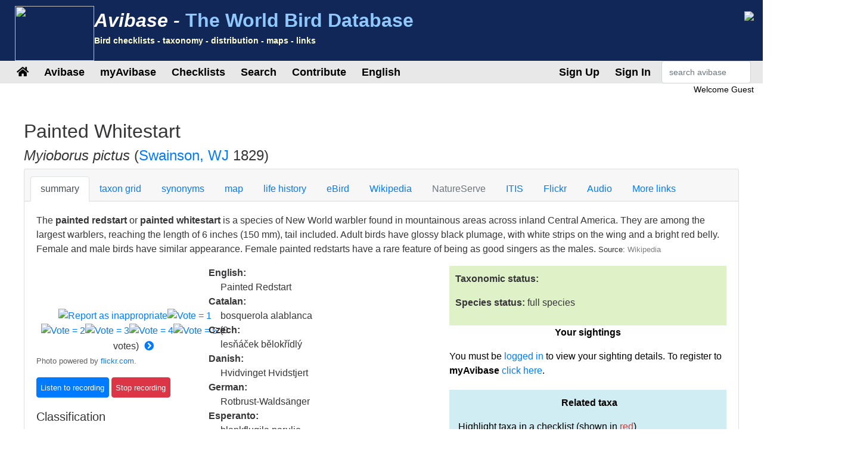

--- FILE ---
content_type: text/html;charset=UTF-8
request_url: https://avibase.bsc-eoc.org/species.jsp?avibaseid=3255D987
body_size: 18091
content:














<!DOCTYPE html>
<html lang="en">
<head>
<title>Myioborus pictus (Painted Whitestart) - Avibase</title>
<meta charset="utf-8">
<meta name="viewport" content="width=device-width, initial-scale=1">
<meta http-equiv="expires" content="0">
<meta http-equiv="pragma" content="no-cache">
<meta name="Description" content="Avibase is an extensive database information system about all birds of the world, containing over &1 million records about 10,000 species and 22,000 subspecies of birds, including distribution information for 20,000 regions, taxonomy, synonyms in several languages and more.">
<meta name="KeyWords" content="bird, birds, birding, birder, birders, birdwatching, birdwatcher, birdwatchers, links, birdlink, birdlinks, ornithology, checklist, checklists, world, oiseau, oiseaux, aves, subspecies, family, taxonomy">
<meta http-equiv="Content-Language" content="en">


<meta name="twitter:card" content="summary" />
<meta name="twitter:site" content="@avibase" />
<meta name="twitter:title" content="Painted Redstart- Myioborus pictus" />

<meta name="twitter:description" content="Flickr photo by Podoces http://www.flickr.com/photos/podoces/4851937369/" />
<meta name="twitter:image" content="https://farm5.staticflickr.com/4076/4851937369_26d5abfc28_n.jpg" />


<link rel="apple-touch-icon" sizes="76x76" href="/images/apple-touch-icon.png">
<link rel="icon" type="image/png" sizes="32x32" href="/images/favicon-32x32.png">
<link rel="icon" type="image/png" sizes="16x16" href="/images/favicon-16x16.png">
<link rel="mask-icon" href="/images/safari-pinned-tab.svg" color="#5bbad5">

<link rel="stylesheet" href="/css/bootstrap.min.4.2.1.css">
<!-- link rel="stylesheet" href="/css/bootstrap-select.css" -->
<link rel="stylesheet" href="/css/avibase.css?v=20220326">
<link rel="stylesheet" href="/css/fontawesome.all.5.6.3.css">
<link rel="stylesheet" href="/css/jquery.alerts.css" media="screen" />
<link rel="stylesheet" href="/css/jquery-ui.min.1.12.1.css" type="text/css" media="screen" charset="utf-8" />
<link rel="search" type="application/opensearchdescription+xml" title="Avibase" href="/opensearchplugin.xml">

<!-- Global site tag (gtag.js) - Google Analytics -->
<script async src="https://www.googletagmanager.com/gtag/js?id=G-WXPFW3Y1F5"></script>
<script>
  window.dataLayer = window.dataLayer || [];
  function gtag(){dataLayer.push(arguments);}
  gtag('js', new Date());

  gtag('config', 'G-WXPFW3Y1F5');
</script>

<script src="/scripts/jquery.min.3.3.1.js"></script>
<!-- script src="/scripts/popper.min.1.14.6.js"></script -->
<script src="/scripts/bootstrap.min.4.2.1.js"></script> 
<!-- script src="/scripts/bootstrap-select.js"></script --> 
<script src="/scripts/avibase_script.jsp"></script> 
<script src="/scripts/jquery.json-2.4.min.js"></script>
<script src="/scripts/jquery-ui.1.12.1.min.js"></script>
<script src="/scripts/jquery.alerts.js"></script>
<script src="/scripts/bscutil.js"></script>

</head>
<body>

<div class="container-fluid">
	<div class="row banner">
	<div class="col-lg-7">
		<div style="padding: 0.3em;">
			<img src="/images/fairywren_133.png" height="92px" width="133px" style="float: left;" />
			<span class="banner-title">Avibase -</span> <span class="banner-subtitle">The World Bird Database</span>
			<div style="font-size: 0.45em; color: #ffffd0;">Bird checklists - taxonomy - distribution - maps - links</div>
		</div>

	</div>
	<div class="col-lg-5 d-none d-xl-block">
		<div class="float-right"><img src="/images/banner_img1.jpg"></div>
	</div>
	</div>

	<div class="row avbmenu">
    <div class="col-12">
      <nav class="navbar navbar-expand-lg navbar-light">
        <button class="navbar-toggler" type="button" data-toggle="collapse" data-target="#navbarNav" aria-controls="navbarNav" aria-expanded="false" aria-label="Toggle navigation">
          <span class="navbar-toggler-icon"></span>
        </button>
        <div class="collapse navbar-collapse" id="navbarNav">
          <ul class="navbar-nav">
            <li class="nav-item">
              <a class="nav-link" href="/avibase.jsp" alt="Main page">
                <i class="fas fa-home" title="Main page"></i>
              </a>
            </li>
            
                  <li class="nav-item dropdown">
                    <a class="nav-link dropdown-toggle dropdown-toggle-no-show" href="" id="navbarDropdown" role="button" data-toggle='dropdown' aria-haspopup="true" aria-expanded="false">
                      Avibase
                    </a>
                    
                      <div class="dropdown-menu dropdown-menu-left" aria-labelledby="navbarDropdown" style="border-top:3px solid #2F8894;">

						<a class="dropdown-item" href="/avibase.jsp">Avibase home</a>
						<a class="dropdown-item" href="/about.jsp">About Avibase</a>
						<a class="dropdown-item" rel="me" href="https://birds.town/@avibase">Mastodon</a>
						<a class="dropdown-item" href="/webcams.jsp">Birding webcams</a>
						<a class="dropdown-item" href="/compare.jsp">Compare taxonomies</a>
						<a class="dropdown-item" target="_blank" href="https://flickr.com/groups/avibase/">Avibase Flickr Group</a> 
						<a class="dropdown-item" href="/botd.jsp">Bird of the day archives</a> 
						<a class="dropdown-item" href="/downloads.jsp">Downloads</a>
						<a class="dropdown-item" href="/citations.jsp">Avibase citations</a>
						<a class="dropdown-item" href="/links/links.jsp">Birdlinks</a>
						<a class="dropdown-item" href="/links/links.jsp?page=g_reports">Trip reports</a>
                      
                      </div>
				  </li>
                  <li class="nav-item dropdown">
                    <a class="nav-link dropdown-toggle dropdown-toggle-no-show" href="" id="navbarDropdown" role="button" data-toggle='dropdown' aria-haspopup="true" aria-expanded="false">
                      myAvibase
                    </a>
                    
                      <div class="dropdown-menu dropdown-menu-left" aria-labelledby="navbarDropdown" style="border-top:3px solid #2F8894;">
						   <div class="small" style="color: #fff; padding: 4px !important;">MyAvibase allows you to create and manage your own lifelists, and produce useful reports to help you plan your next birding excursion.</div>
						   <a class="dropdown-item" href="/myavibase.jsp">myAvibase Home</a>
						   <a class="dropdown-item" href="/myavb_lists.jsp">Manage lifelists</a>
						   <a class="dropdown-item" href="/myavb_observ.jsp">Manage observations</a>
						   <a class="dropdown-item" href="/myavb_reports.jsp">myAvibase reports</a>
                      </div>
				  </li>
                  <li class="nav-item dropdown">
                    <a class="nav-link dropdown-toggle dropdown-toggle-no-show" href="" id="navbarDropdown" role="button" data-toggle='dropdown' aria-haspopup="true" aria-expanded="false">
						Checklists
                    </a>
		
                      <div class="dropdown-menu dropdown-menu-left" aria-labelledby="navbarDropdown" style="border-top:3px solid #2F8894;">
					  
							<div class="small" style="color: #fff; padding: 4px !important;">There are more than 20,000 regional checklists in Avibase, offered in 9 different taxonomies, including synonyms more than 175 languages. Each checklist can be viewed with photos shared by the birding community, and also printed as PDF checklists for field use.</div>
					  
							<a class="dropdown-item" href="/checklist.jsp?lang=EN">Avibase checklists</a>
							<a class="dropdown-item" href="/compare_regions.jsp?lang=EN">Compare Regions</a>
                      </div>
				  </li>
                  <li class="nav-item dropdown">
                    <a class="nav-link dropdown-toggle dropdown-toggle-no-show" href="" id="navbarDropdown" role="button" data-toggle='dropdown' aria-haspopup="true" aria-expanded="false">
                      Search
                    </a>
                    
                      <div class="dropdown-menu dropdown-menu-left" aria-labelledby="navbarDropdown" style="border-top:3px solid #2F8894;">
						   <a class="dropdown-item" href="/search.jsp?lang=EN&isadv=yes">Avibase search</a>
						   <a class="dropdown-item" href="/search.jsp?lang=EN&pg=families">Browse by families</a>
						   <a class="dropdown-item" href="/authors.jsp?lang=EN">Browse by authors </a>
						   <a class="dropdown-item" href="/publications.jsp?lang=EN">Browse by publications </a>
						   <a class="dropdown-item" href="/familytree.jsp?lang=EN">Avibase Taxonomic Concepts</a>
                      </div>
				  </li>
                  <li class="nav-item dropdown">
                    <a class="nav-link dropdown-toggle dropdown-toggle-no-show" href="" id="navbarDropdown" role="button" data-toggle='dropdown' aria-haspopup="true" aria-expanded="false">
                      Contribute
                    </a>
                    
                      <div class="dropdown-menu dropdown-menu-left" aria-labelledby="navbarDropdown" style="border-top:3px solid #2F8894;">
						   <div class="small" style="color: #fff; padding: 4px !important;">There are a few ways by which you can help the development of this page, such as joining the Flickr group for photos or providing translations of the site in addition languages.</div>
						   <a class="dropdown-item" href="/contrib.jsp?lang=EN">Contribute to Avibase</a>
						   <a class="dropdown-item" href="/contrib.jsp?lang=EN">Acknowledgements</a>
						   <a class="dropdown-item" target="_blank" href="https://flickr.com/groups/avibase/">Flickr group</a> 
						   <a class="dropdown-item" href="/flickr_stats.jsp?lang=EN">Media stats</a>
						   <a class="dropdown-item" href="/flickr_stats.jsp?action=flickr&lang=EN">Flickr group members</a>
						   <a class="dropdown-item" href="/flickr_stats.jsp?action=missing&lang=EN">Media wanted</a>
						   <a class="dropdown-item" href="/translate.jsp?lang=EN">Contribute a better translation</a>
                      </div>
				  </li>
				  
        
				<li class="nav-item dropdown">
					<a class="nav-link dropdown-toggle dropdown-toggle-no-show" href="" id="navbarDropdown" role="button" data-toggle='dropdown' aria-haspopup="true" aria-expanded="false">
					  English
					</a>

					<div class="dropdown-menu dropdown-menu-left" aria-labelledby="navbarDropdown" style="border-top:3px solid #2F8894;">
						<a class="dropdown-item" href="/languages.jsp">Change language</a>
					</div>
				</li>

				  
          </ul>
        </div>
        
          <ul class="navbar-nav float-right">
			<li class="nav-item active" id="signup">
              <a class="nav-link" href="/myavb_signup.jsp" id="signuplnk">Sign Up</a>
            </li>
		  </ul>
          <ul class="navbar-nav float-right">
            <li class="nav-item active" id="credlogout">
              <a class="nav-link" href="javascript:void(0)" id="logoutlnk">Logout</a>
            </li>
		  </ul>
          <ul class="navbar-nav float-right">
            <li class="nav-item active" id="credlogin">
              <a class="nav-link" href="javascript:void(0)" id="modalLogin2">Sign In</a>
            </li>
		  </ul>
          <ul class="navbar-nav float-right">
            <li class="nav-item active d-none d-xl-block">
				<form action="search.jsp" name='avbsmall'>
				<input id="searchboxsm" placeholder="search avibase" name="qstr" type="text" style="width: 150px;" class="form-control">
				</form>
            </li>
          </ul>
		
      </nav>
    </div>
	</div>

	<div id="loginbox" title="Login to myAvibase" style="display: none;">
		<span id="loginmsg" style="color: #939300; font-weight: bold;"></span>
		<p>Your login:<br>
		<input type="text" class="form-control" size="40" id="loginname" name="loginname" value=""/>
		<br />
		Password:<br>
		<input type="password" class="form-control" size="40" id="password" name="password"  value=""/>
		</p>
		<input type="checkbox" id="remember" checked> Stay signed in
	</div>

	<div id="reminderbox" title="Request a reminder" style="display: none;">
		<span id="remindermsg" style="color: #939300; font-weight: bold;"></span>
		<p>Enter your login name or your email address and click on Send reminder to receive a reminder by email.</p>
		<input type="text" size="50" id="loginreminder" name="loginreminder" value=""/>
		<br />
	</div>

	<div id="credentials" class="row">
		<div class="col-lg-12 text-right">
			Welcome <span id="fullname">Guest</span>
		</div>
	</div>
	
	<div class="row main-body">



<SCRIPT language="JavaScript">
function changesection(s) {
  self.document.location = 'species.jsp?lang=EN&avibaseid=3255D987DF235968&sec=' + s;
}
function changespecies(t,v,s) {
  self.document.location = 'species.jsp?lang=EN&avibaseid=' + t + (s?'&sec='+s:'&sec=summary') + (v?'&ssver=' + v:'');
}


</SCRIPT>
<link rel="stylesheet" href="css/species.css">

<div class="section w-100">

<h2>Painted Whitestart</h2>
<h4><I>Myioborus pictus</I> 
(<a href="author.jsp?id=2937">Swainson, WJ</a> 1829)
</h4>



<div class="card w-100">
  <div class="card-header">
    <ul class="nav nav-tabs card-header-tabs">
      <li class="nav-item">
		<a class="nav-link active" href="javascript:changesection('summary')">summary</a>
      </li>
      <li class="nav-item">
		<a class="nav-link " href="javascript:changesection('taxontable')">taxon grid</a>
      </li>
      <li class="nav-item">
		<a class="nav-link " href="javascript:changesection('synonyms')">synonyms</a>
      </li>
      <li class="nav-item">
		<a class="nav-link " href="javascript:changesection('map')">map</a>
      </li>
      <li class="nav-item">
		<a class="nav-link " href="javascript:changesection('lifehistory')">life history</a>
      </li>
      <li class="nav-item">
		<a class="nav-link " href="javascript:changesection('ebird')">eBird</a>
      </li>
      <li class="nav-item">
		<a class="nav-link " href="javascript:changesection('wiki')">Wikipedia</a>
      </li>
      <li class="nav-item">
		<a class="nav-link disabled" href="javascript:changesection('natureserve')">NatureServe</a>
      </li>
      <li class="nav-item">
		<a class="nav-link " href="javascript:changesection('itis')">ITIS</a>
      </li>
	  <!-- 
      <li class="nav-item">
		<a class="nav-link " href="javascript:changesection('birdlife')">Birdlife</a>
      </li>
	  -->
      <li class="nav-item">
		<a class="nav-link " href="javascript:changesection('flickr')">Flickr</a>
      </li>
      <li class="nav-item">
		<a class="nav-link " href="javascript:changesection('audio')">Audio</a>
      </li>
      <li class="nav-item">
		<a class="nav-link " href="javascript:changesection('links')">More links</a>
      </li>
    </ul>
  </div>
  <div class="card-body" id="card-body">






<script src="scripts/tree.jquery.js"></script>
<script src="scripts/flickr_votes.js"></script>
<script>
var imgJson = null;
var imgPos = -1;
var interv = null;

$(document).ready(function() {

  $.ajax({
	url:"flickr_img_json.jsp",
	dataType:"json",
	async:true,
	cache:true,
	data:{ "name": "Myioborus pictus"},
	success:function(data) {
	  imgJson = data;
	  nextimg2();
	}
  });

  $("#treeck").on("change", function() {
	var v = parseInt($(this).find(":selected").data("ver"));
	if (isNaN(v)) v = 1;
	loadTree("3255D987", v);
  });
  interv = window.setInterval("nextimg(1, 'Myioborus pictus')", 10000);
  
  loadTree("3255D987", 1);
  loadSightings();
      
});
function showAllRanges() {
  $("[id^=rng]").toggle(true);
  $("#range_showmore").toggle(false);
}
function loadTree(concept, ssver, checklist) {

   if (checklist) $("#treeck").val(checklist);
   else checklist = $("#treeck").val();
   if (checklist == "") checklist = null;
   
   $.ajax({
       url:"taxon_tree_json.jsp",
       dataType:"json",
       async:true,
       cache:true,
       data:{ "avibaseID": concept, "ssver": ssver, "checklist": checklist },
       success:function(data) {
         $('#tree1').tree({
            data: data,
            autoEscape: false,
            autoOpen: true
         });
		 $('#tree1').focus();
         $("[id^=ssvs]").css({background: "#FFFFFF"});
         $("#ssvs" + ssver).css({background: "#417694" });
         $("[id^=ssva]").css({color: "#417694"});
         $("#ssva" + ssver).css({color: "#FFFFFF"});
       }
    });
}


function loadSightings() {
  $.ajax({
     url:"myavb_sightings.jsp",
     dataType:"json",
     async:true,
     cache:false,
     data:{ "avibaseid": "3255D987DF235968" },
     success:function(data) {
       if (data && data.checklists) {

         if (data.checklists.length == 0)
         $("#avbsightings").html("No sightings");
         else {
           $("#avbsightings").html("");

           var tabsight = $("<table/>").addClass("table").addClass("table-striped").addClass("small").append("<tbody/>");
           $.each(data.checklists, function(i, item) {
              tabsight.append("<tr><td width='75%'>" + item.name + "</td><td width='20%'>" + item.dateObs + "</td><td width='5%'><i class='far fa-trash-alt' id='delsighting" + item.id +"'></i></td></tr>");
           });
		   $("#avbsightings").append(tabsight);

         }

         $("[id^=delsighting]").click(function(obj) {
            if (confirm("Are you sure that you want to delete this observation? Note that linked sightings need to be removed individually"))
               deleteSighting(obj.target.id.substring(11));
         });

       }
     },
     error:function(data) {
        alert("error");
     }

  });

}

function addSighting() {
   var ll = $("#lifelist").val();
   var id = "3255D987DF235968";
   var dt = $("#currDt").val();

  $.ajax({
     url:"myavb_observ_json.jsp",
     dataType:"json",
     async:true,
     cache:false,
     data:{ "upd": "yes", "lifelist": ll, "avbid": id, "newdt": dt, "newtxt": "", "datefmt": "null", "exclude": 0},
     success:function(data) {
       if (data && data.err) {
         if (data.err == "success") loadSightings();
         else
            alert(data.err);
       } else if (data && data.msg) {
         if (data.msg == "success") loadSightings();
         else alert(data.msg);
       }
     }
  });

}

function deleteSighting(ll) {
   var id = "3255D987DF235968";

  $.ajax({
     url:"myavb_observ_json.jsp",
     dataType:"json",
     async:true,
     cache:false,
     data:{ "upd": "yes", "lifelist": ll, "avbid": id, "newdt": "", "newtxt": "", "datefmt": "null", "exclude": 0},
     success:function(data) {
       if (data && data.err) {
         if (data.err == "success") loadSightings();
         else
            alert(data.err);
       } else if (data && data.msg) {
         if (data.msg == "success") loadSightings();
         else alert(data.msg);
       }
     }
  });

}

</script>
<link rel="stylesheet" href="css/jqtree.css">


    <div class="">
    <p>The <b>painted redstart</b> or <b>painted whitestart</b> is a species of New World warbler found in mountainous areas across inland Central America. They are among the largest warblers, reaching the length of 6 inches (150 mm), tail included. Adult birds have glossy black plumage, with white strips on the wing and a bright red belly. Female and male birds have similar appearance. Female painted redstarts have a rare feature of being as good singers as the males. <span class='small'>Source: <a href="javascript:changesection('wiki')" style="color: #808080;">Wikipedia</a></span></p>
    </div>


<div class="row">
    <div class="col-lg-7">

	<div class="row">
		<div class="col-lg-5">



<div>
<div style="position: relative" class="divflickr">
<br><a target="_blank" id="flickrhref" href="http://flickr.com/">
<div id="flickrvideo" class="flickrVideoBtn" style="display: none;"><img src="images/videobtn.png" title="Video"></div>
<img id="flickrimg" border=0 src="" style="max-width: 360px;"></a>
<br><span class='credit' id="flickrcredit"></span><br>
<center>
<input type="hidden" id="flickrid" value="">
<a href="javascript:void(0)"><img id="report0" src="images/button2.gif" title="Report as inappropriate" border=0></a><a
href="javascript:void(0)"><img id="vote0_1" src="images/vote0.gif" border=0 title="Vote = 1"></a><a
href="javascript:void(0)"><img id="vote0_2" src="images/vote0.gif" border=0 title="Vote = 2"></a><a
href="javascript:void(0)"><img id="vote0_3" src="images/vote0.gif" border=0 title="Vote = 3"></a><a
href="javascript:void(0)"><img id="vote0_4" src="images/vote0.gif" border=0 title="Vote = 4"></a><a
href="javascript:void(0)"><img id="vote0_5" src="images/vote0.gif" border=0 title="Vote = 5"></a>
(<span id="flickrnvotes">0</span> votes) <a
href="javascript:nextimg2()"><i style="padding: 5px;" title="Change photo" class="fas fa-chevron-circle-right"></i></a>
</center>
</div>
</div>

    <span class="small" style="color: #606060;">Photo powered by <a href="http://flickr.com" target="_blank">flickr.com</a>.</span></p>

<script type="text/javascript" src="scripts/jplayer_script.js"></script>
<link rel="stylesheet" href="css/jplayer.css" />

<div id="birdsound_outer" align=center>
<div id="birdsound" align=center style="width: 0px; height: 0px;">

  <div id="avb_player" class="avb-player"></div>

</div>
</div>


<input class="btn btn-primary jplayer-btn" type=button id="listen0" data-concept="3255D987DF235968" value="Listen to recording">
<input class="btn btn-danger jplayer-btn stoprecording" type=button id="stop0" value="Stop recording">
<br><span class="small" id="sndmetadata0" ></span>



<div id="taxoninfo">
	<h5>Classification</h5>
	
    <b>Order:</b><br> &nbsp;&nbsp;Passeriformes </i><br>
    <b>Family:</b><br> &nbsp;&nbsp;<a href="search.jsp?fam=6190.0">Parulidae</a><br>
    
    <b>Genus:</b><br> &nbsp;&nbsp; <a href="javascript:changespecies('FA0B9C896E535DAD', 1)">Myioborus</a><br>
    
    <b>Scientific:</b><br> &nbsp;&nbsp;<i>Myioborus pictus</i></p>
    
	<hr style="color: #eee;" noshade>
	<h5>Original description</h5>
	
    <p><b>Citation:</b><br> &nbsp;&nbsp;(<a href="author.jsp?id=2937">Swainson, WJ</a> 1829)</p>
    <p><b>Reference:</b><br> &nbsp;&nbsp;<a href="publication.jsp?id=3739">
	Zool. Illustr.</a>
	ser.2, vol.1, no.1 pl.3,text
	</p>
    <p><b>Imprint year:</b><br> &nbsp;&nbsp;1829</p>
    
    <p><b>Protonym:</b><br> &nbsp;&nbsp;<i>Setophaga picta</i></p>
	<p><b>Type locality:</b><br> &nbsp;&nbsp;Real del Monte, Hidalgo, Mexico.</p>
    <p><b>Link:</b><br> &nbsp;&nbsp;<a target="_blank" href="https://www.biodiversitylibrary.org/item/92611#page/31/mode/1up">https://www.biodiversitylibrary.org/item/92611#page/31/mode/1up</a></p>

    
	
	<hr style="color: #eee;" noshade>

	<h5>Avibase identifiers</h5>
	
    <p><b>Avibase ID:</b><br> &nbsp;&nbsp;3255D987DF235968</p>

    <p><b>Avibase ID:</b><br> &nbsp;&nbsp;avibase-3255D987</p>

    <p><b>Short link:</b><br>  &nbsp;&nbsp;<a href="https://avibase.ca/3255D987">https://avibase.ca/3255D987</a></p>
	
	<hr style="color: #eee;" noshade>

    <p><b>Taxonomic Serial Number:</b><br>
     &nbsp;&nbsp;TSN: <a target="_blank" href="http://www.itis.gov/servlet/SingleRpt/SingleRpt?search_topic=TSN&search_value=178986">178986</a>

    </p>

	</div>
	
    </div>
	<div class="col-lg-7">	

    



    
    


    <b>English:</b><br> <span style="margin-left: 20px">Painted Redstart</span><br>

<!-- lang CA-->
    <b>Catalan:</b><br> <span style="margin-left: 20px">bosquerola alablanca</span><br>
<!-- lang CS-->
    <b>Czech:</b><br> <span style="margin-left: 20px">lesňáček bělokřídlý</span><br>
<!-- lang DA-->
    <b>Danish:</b><br> <span style="margin-left: 20px">Hvidvinget Hvidstjert</span><br>
<!-- lang DE-->
    <b>German:</b><br> <span style="margin-left: 20px">Rotbrust-Waldsänger</span><br>
<!-- lang EO-->
    <b>Esperanto:</b><br> <span style="margin-left: 20px">blankflugila parulio</span><br>
<!-- lang ES-->
    <b>Spanish:</b><br> <span style="margin-left: 20px">Candelita Aliblanca</span><br>
<!-- lang ESES-->
    <b>Spanish (Spain):</b><br> <span style="margin-left: 20px">Candelita Aliblanca</span><br>
<!-- lang FI-->
    <b>Finnish:</b><br> <span style="margin-left: 20px">loistoviuhkakerttuli</span><br>
<!-- lang FR-->
    <b>French:</b><br> <span style="margin-left: 20px">Paruline à ailes blanches</span><br>
<!-- lang HR-->
    <b>Croatian:</b><br> <span style="margin-left: 20px">crvenoprsa sjeničica</span><br>
<!-- lang HU--><!-- lang IS-->
    <b>Icelandic:</b><br> <span style="margin-left: 20px">Spariskríkja</span><br>
<!-- lang IT-->
    <b>Italian:</b><br> <span style="margin-left: 20px">Codirosso pittato</span><br>
<!-- lang JA-->
    <b>Japanese (romaji):</b><br> <span style="margin-left: 20px">katajiroamerikamushikui</span><br>
<!-- lang JP-->
    <b>Japanese:</b><br> <span style="margin-left: 20px">カタジロアメリカムシクイ</span><br>
<!-- lang LT-->
    <b>Lithuanian:</b><br> <span style="margin-left: 20px">Raudonkrūtis raudonuodeginis parulidas</span><br>
<!-- lang NL-->
    <b>Dutch:</b><br> <span style="margin-left: 20px">Roodbuikzanger</span><br>
<!-- lang NN-->
    <b>Norwegian Nynorsk:</b><br> <span style="margin-left: 20px">Kvitvengkvitstjert</span><br>
<!-- lang NO-->
    <b>Norwegian:</b><br> <span style="margin-left: 20px">Hvitvingehvitstjert</span><br>
<!-- lang PL-->
    <b>Polish:</b><br> <span style="margin-left: 20px">pleszówka białoskrzydła</span><br>
<!-- lang PT-->
    <b>Portuguese:</b><br> <span style="margin-left: 20px">Mariquita-pintada</span><br>
<!-- lang PTBR--><!-- lang PTPT-->
    <b>Portuguese (Portugal):</b><br> <span style="margin-left: 20px">mariquita-pintada</span><br>
<!-- lang RU-->
    <b>Russian:</b><br> <span style="margin-left: 20px">Белокрылая канделита</span><br>
<!-- lang SK-->
    <b>Slovak:</b><br> <span style="margin-left: 20px">horárik červenoprsý</span><br>
<!-- lang SR-->
    <b>Serbian:</b><br> <span style="margin-left: 20px">Šarena američka crvenrepka</span><br>
<!-- lang SV-->
    <b>Swedish:</b><br> <span style="margin-left: 20px">vitvingad vitstjärt</span><br>
<!-- lang UK-->
    <b>Ukrainian:</b><br> <span style="margin-left: 20px">Чернітка білокрила</span><br>
<!-- lang ZH-->
    <b>Chinese:</b><br> <span style="margin-left: 20px">彩鸲莺</span><br>
<!-- lang ZHTR-->
    <b>Chinese (Traditional):</b><br> <span style="margin-left: 20px">彩鴝鶯</span><br>
</p>
    </div>
	</div>

<hr noshade width="80%" size=1 align=center color="#E0E0E0">

<div class="table-responsive">
<P><b>Authorities recognizing this taxonomic concept:</b></P>
<table class="table table-striped">
	<tbody>


       <tr><td><b>American Ornithologists' Union 1st edition (1886):</b><br><span style="margin-left: 30px">Painted Redstart ( <I>Setophaga picta</I>)
       <a href="javascript:loadTree('3255D987', 1, 'AOU_1')">[version 1]</a>
	  </span></td></tr>

       <tr><td><b>American Ornithologists' Union 1st edition (incl. 1st suppl.):</b><br><span style="margin-left: 30px">Painted Redstart ( <I>Setophaga picta</I>)
       <a href="javascript:loadTree('3255D987', 1, 'AOU_1_01')">[version 1]</a>
	  </span></td></tr>

       <tr><td><b>American Ornithologists' Union 1st edition (incl. 2nd suppl.):</b><br><span style="margin-left: 30px">Painted Redstart ( <I>Setophaga picta</I>)
       <a href="javascript:loadTree('3255D987', 1, 'AOU_1_02')">[version 1]</a>
	  </span></td></tr>

       <tr><td><b>American Ornithologists' Union 1st edition (incl. 3rd suppl.):</b><br><span style="margin-left: 30px">Painted Redstart ( <I>Setophaga picta</I>)
       <a href="javascript:loadTree('3255D987', 1, 'AOU_1_03')">[version 1]</a>
	  </span></td></tr>

       <tr><td><b>American Ornithologists' Union 1st edition (incl. 4th suppl.):</b><br><span style="margin-left: 30px">Painted Redstart ( <I>Setophaga picta</I>)
       <a href="javascript:loadTree('3255D987', 1, 'AOU_1_04')">[version 1]</a>
	  </span></td></tr>

       <tr><td><b>American Ornithologists' Union 1st edition (incl. 5th suppl.):</b><br><span style="margin-left: 30px">Painted Redstart ( <I>Setophaga picta</I>)
       <a href="javascript:loadTree('3255D987', 1, 'AOU_1_05')">[version 1]</a>
	  </span></td></tr>

       <tr><td><b>American Ornithologists' Union 1st edition (incl. 6th suppl.):</b><br><span style="margin-left: 30px">Painted Redstart ( <I>Setophaga picta</I>)
       <a href="javascript:loadTree('3255D987', 1, 'AOU_1_06')">[version 1]</a>
	  </span></td></tr>

       <tr><td><b>American Ornithologists' Union 1st edition (incl. 7th suppl.):</b><br><span style="margin-left: 30px">Painted Redstart ( <I>Setophaga picta</I>)
       <a href="javascript:loadTree('3255D987', 1, 'AOU_1_07')">[version 1]</a>
	  </span></td></tr>

       <tr><td><b>American Ornithologists' Union 2nd edition (1895):</b><br><span style="margin-left: 30px">Painted Redstart ( <I>Setophaga picta</I>)
       <a href="javascript:loadTree('3255D987', 1, 'AOU_2')">[version 1]</a>
	  </span></td></tr>

       <tr><td><b>American Ornithologists' Union 2nd edition (incl. 8th suppl.):</b><br><span style="margin-left: 30px">Painted Redstart ( <I>Setophaga picta</I>)
       <a href="javascript:loadTree('3255D987', 1, 'AOU_2_08')">[version 1]</a>
	  </span></td></tr>

       <tr><td><b>American Ornithologists' Union 2nd edition (incl. 9th suppl.):</b><br><span style="margin-left: 30px">Painted Redstart ( <I>Setophaga picta</I>)
       <a href="javascript:loadTree('3255D987', 1, 'AOU_2_09')">[version 1]</a>
	  </span></td></tr>

       <tr><td><b>American Ornithologists' Union 2nd edition (incl. 10th suppl.):</b><br><span style="margin-left: 30px">Painted Redstart ( <I>Setophaga picta</I>)
       <a href="javascript:loadTree('3255D987', 1, 'AOU_2_10')">[version 1]</a>
	  </span></td></tr>

       <tr><td><b>American Ornithologists' Union 2nd edition (incl. 11th suppl.):</b><br><span style="margin-left: 30px">Painted Redstart ( <I>Setophaga picta</I>)
       <a href="javascript:loadTree('3255D987', 1, 'AOU_2_11')">[version 1]</a>
	  </span></td></tr>

       <tr><td><b>American Ornithologists' Union 2nd edition (incl. 12th suppl.):</b><br><span style="margin-left: 30px">Painted Redstart ( <I>Setophaga picta</I>)
       <a href="javascript:loadTree('3255D987', 1, 'AOU_2_12')">[version 1]</a>
	  </span></td></tr>

       <tr><td><b>American Ornithologists' Union 2nd edition (incl. 13th suppl.):</b><br><span style="margin-left: 30px">Painted Redstart ( <I>Setophaga picta</I>)
       <a href="javascript:loadTree('3255D987', 1, 'AOU_2_13')">[version 1]</a>
	  </span></td></tr>

       <tr><td><b>American Ornithologists' Union 2nd edition (incl. 14th suppl.):</b><br><span style="margin-left: 30px">Painted Redstart ( <I>Setophaga picta</I>)
       <a href="javascript:loadTree('3255D987', 1, 'AOU_2_14')">[version 1]</a>
	  </span></td></tr>

       <tr><td><b>American Ornithologists' Union 2nd edition (incl. 15th suppl.):</b><br><span style="margin-left: 30px">Painted Redstart ( <I>Setophaga picta</I>)
       <a href="javascript:loadTree('3255D987', 1, 'AOU_2_15')">[version 1]</a>
	  </span></td></tr>

       <tr><td><b>American Ornithologists' Union 3rd edition (1910):</b><br><span style="margin-left: 30px">Painted Redstart ( <I>Setophaga picta</I>)
       <a href="javascript:loadTree('3255D987', 1, 'AOU_3')">[version 1]</a>
	  </span></td></tr>

       <tr><td><b>American Ornithologists' Union 3rd edition (incl. 16th suppl.):</b><br><span style="margin-left: 30px">Painted Redstart ( <I>Setophaga picta</I>)
       <a href="javascript:loadTree('3255D987', 1, 'AOU_3_16')">[version 1]</a>
	  </span></td></tr>

       <tr><td><b>American Ornithologists' Union 3rd edition (incl. 17th suppl.):</b><br><span style="margin-left: 30px">Painted Redstart ( <I>Setophaga picta</I>)
       <a href="javascript:loadTree('3255D987', 1, 'AOU_3_17')">[version 1]</a>
	  </span></td></tr>

       <tr><td><b>American Ornithologists' Union 3rd edition (incl. 18th suppl.):</b><br><span style="margin-left: 30px">Painted Redstart ( <I>Setophaga picta</I>)
       <a href="javascript:loadTree('3255D987', 1, 'AOU_3_18')">[version 1]</a>
	  </span></td></tr>

       <tr><td><b>American Ornithologists' Union 4th edition (1931):</b><br><span style="margin-left: 30px">Painted Redstart ( <I>Setophaga picta</I>)
       <a href="javascript:loadTree('3255D987', 1, 'AOU_4')">[version 1]</a>
	  </span></td></tr>

       <tr><td><b>American Ornithologists' Union 4th edition (incl. 19th suppl.):</b><br><span style="margin-left: 30px">Painted Redstart ( <I>Setophaga picta</I>)
       <a href="javascript:loadTree('3255D987', 1, 'AOU_4_19')">[version 1]</a>
	  </span></td></tr>

       <tr><td><b>American Ornithologists' Union 4th edition (incl. 20th suppl.):</b><br><span style="margin-left: 30px">Painted Redstart ( <I>Setophaga picta</I>)
       <a href="javascript:loadTree('3255D987', 1, 'AOU_4_20')">[version 1]</a>
	  </span></td></tr>

       <tr><td><b>American Ornithologists' Union 4th edition (incl. 21st suppl.):</b><br><span style="margin-left: 30px">Painted Redstart ( <I>Setophaga picta</I>)
       <a href="javascript:loadTree('3255D987', 1, 'AOU_4_21')">[version 1]</a>
	  </span></td></tr>

       <tr><td><b>American Ornithologists' Union 4th edition (incl. 22nd suppl.):</b><br><span style="margin-left: 30px">Painted Redstart ( <I>Setophaga picta</I>)
       <a href="javascript:loadTree('3255D987', 1, 'AOU_4_22')">[version 1]</a>
	  </span></td></tr>

       <tr><td><b>American Ornithologists' Union 4th edition (incl. 23rd suppl.):</b><br><span style="margin-left: 30px">Painted Redstart ( <I>Setophaga picta</I>)
       <a href="javascript:loadTree('3255D987', 1, 'AOU_4_23')">[version 1]</a>
	  </span></td></tr>

       <tr><td><b>American Ornithologists' Union 4th edition (incl. 24th suppl.):</b><br><span style="margin-left: 30px">Painted Redstart ( <I>Setophaga picta</I>)
       <a href="javascript:loadTree('3255D987', 1, 'AOU_4_24')">[version 1]</a>
	  </span></td></tr>

       <tr><td><b>American Ornithologists' Union 4th edition (incl. 25th suppl.):</b><br><span style="margin-left: 30px">Painted Redstart ( <I>Setophaga picta</I>)
       <a href="javascript:loadTree('3255D987', 1, 'AOU_4_25')">[version 1]</a>
	  </span></td></tr>

       <tr><td><b>American Ornithologists' Union 4th edition (incl. 26th suppl.):</b><br><span style="margin-left: 30px">Painted Redstart ( <I>Setophaga picta</I>)
       <a href="javascript:loadTree('3255D987', 1, 'AOU_4_26')">[version 1]</a>
	  </span></td></tr>

       <tr><td><b>American Ornithologists' Union 4th edition (incl. 27th suppl.):</b><br><span style="margin-left: 30px">Painted Redstart ( <I>Setophaga picta</I>)
       <a href="javascript:loadTree('3255D987', 1, 'AOU_4_27')">[version 1]</a>
	  </span></td></tr>

       <tr><td><b>American Ornithologists' Union 4th edition (incl. 28th suppl.):</b><br><span style="margin-left: 30px">Painted Redstart ( <I>Setophaga picta</I>)
       <a href="javascript:loadTree('3255D987', 1, 'AOU_4_28')">[version 1]</a>
	  </span></td></tr>

       <tr><td><b>American Ornithologists' Union 4th edition (incl. 29th suppl.):</b><br><span style="margin-left: 30px">Painted Redstart ( <I>Setophaga picta</I>)
       <a href="javascript:loadTree('3255D987', 1, 'AOU_4_29')">[version 1]</a>
	  </span></td></tr>

       <tr><td><b>American Ornithologists' Union 4th edition (incl. 30th suppl.):</b><br><span style="margin-left: 30px">Painted Redstart ( <I>Setophaga picta</I>)
       <a href="javascript:loadTree('3255D987', 1, 'AOU_4_30')">[version 1]</a>
	  </span></td></tr>

       <tr><td><b>American Ornithologists' Union 4th edition (incl. 31st suppl.):</b><br><span style="margin-left: 30px">Painted Redstart ( <I>Setophaga picta</I>)
       <a href="javascript:loadTree('3255D987', 1, 'AOU_4_31')">[version 1]</a>
	  </span></td></tr>

       <tr><td><b>American Ornithologists' Union 5th edition (1957):</b><br><span style="margin-left: 30px">Painted Redstart ( <I>Setophaga picta</I>)
       <a href="javascript:loadTree('3255D987', 1, 'AOU_5')">[version 1]</a>
	  </span></td></tr>

       <tr><td><b>American Ornithologists' Union 5th edition (incl. 32nd suppl.):</b><br><span style="margin-left: 30px">Painted Redstart ( <I>Setophaga picta</I>)
       <a href="javascript:loadTree('3255D987', 1, 'AOU_5_32')">[version 1]</a>
	  </span></td></tr>

       <tr><td><b>American Ornithologists' Union 5th edition (incl. 33rd suppl.):</b><br><span style="margin-left: 30px">Painted Redstart ( <I>Myioborus pictus</I>)
       <a href="javascript:loadTree('3255D987', 1, 'AOU_5_33')">[version 1]</a>
	  </span></td></tr>

       <tr><td><b>American Ornithologists' Union 5th edition (incl. 34th suppl.):</b><br><span style="margin-left: 30px">Painted Redstart ( <I>Myioborus pictus</I>)
       <a href="javascript:loadTree('3255D987', 1, 'AOU_5_34')">[version 1]</a>
	  </span></td></tr>

       <tr><td><b>American Ornithologists' Union 6th edition (1983):</b><br><span style="margin-left: 30px">Painted Redstart ( <I>Myioborus pictus</I>)
       <a href="javascript:loadTree('3255D987', 1, 'AOU_6')">[version 1]</a>
	  </span></td></tr>

       <tr><td><b>American Ornithologists' Union 6th edition (incl. 35th suppl.):</b><br><span style="margin-left: 30px">Painted Redstart ( <I>Myioborus pictus</I>)
       <a href="javascript:loadTree('3255D987', 1, 'AOU_6_35')">[version 1]</a>
	  </span></td></tr>

       <tr><td><b>American Ornithologists' Union 6th edition (incl. 36th suppl.):</b><br><span style="margin-left: 30px">Painted Redstart ( <I>Myioborus pictus</I>)
       <a href="javascript:loadTree('3255D987', 1, 'AOU_6_36')">[version 1]</a>
	  </span></td></tr>

       <tr><td><b>American Ornithologists' Union 6th edition (incl. 37th suppl.):</b><br><span style="margin-left: 30px">Painted Redstart ( <I>Myioborus pictus</I>)
       <a href="javascript:loadTree('3255D987', 1, 'AOU_6_37')">[version 1]</a>
	  </span></td></tr>

       <tr><td><b>American Ornithologists' Union 6th edition (incl. 38th suppl.):</b><br><span style="margin-left: 30px">Painted Redstart ( <I>Myioborus pictus</I>)
       <a href="javascript:loadTree('3255D987', 1, 'AOU_6_38')">[version 1]</a>
	  </span></td></tr>

       <tr><td><b>American Ornithologists' Union 6th edition (incl. 39th suppl.):</b><br><span style="margin-left: 30px">Painted Redstart ( <I>Myioborus pictus</I>)
       <a href="javascript:loadTree('3255D987', 1, 'AOU_6_39')">[version 1]</a>
	  </span></td></tr>

       <tr><td><b>American Ornithologists' Union 6th edition (incl. 40th suppl.):</b><br><span style="margin-left: 30px">Painted Redstart ( <I>Myioborus pictus</I>)
       <a href="javascript:loadTree('3255D987', 1, 'AOU_6_40')">[version 1]</a>
	  </span></td></tr>

       <tr><td><b>American Ornithologists' Union 6th edition (incl. 41st suppl.):</b><br><span style="margin-left: 30px">Painted Redstart ( <I>Myioborus pictus</I>)
       <a href="javascript:loadTree('3255D987', 1, 'AOU_6_41')">[version 1]</a>
	  </span></td></tr>

       <tr><td><b>American Ornithologists' Union 7th edition (1998):</b><br><span style="margin-left: 30px">Painted Redstart ( <I>Myioborus pictus</I>)
       <a href="javascript:loadTree('3255D987', 1, 'AOU_7')">[version 1]</a>
	  </span></td></tr>

       <tr><td><b>American Ornithologists' Union 7th edition (incl. 42nd suppl.):</b><br><span style="margin-left: 30px">Painted Redstart ( <I>Myioborus pictus</I>)
       <a href="javascript:loadTree('3255D987', 1, 'AOU_7_42')">[version 1]</a>
	  </span></td></tr>

       <tr><td><b>American Ornithologists' Union 7th edition (incl. 43rd suppl.):</b><br><span style="margin-left: 30px">Painted Redstart ( <I>Myioborus pictus</I>)
       <a href="javascript:loadTree('3255D987', 1, 'AOU_7_43')">[version 1]</a>
	  </span></td></tr>

       <tr><td><b>American Ornithologists' Union 7th edition (incl. 44th suppl.):</b><br><span style="margin-left: 30px">Painted Redstart ( <I>Myioborus pictus</I>)
       <a href="javascript:loadTree('3255D987', 1, 'AOU_7_44')">[version 1]</a>
	  </span></td></tr>

       <tr><td><b>American Ornithologists' Union 7th edition (incl. 45th suppl.):</b><br><span style="margin-left: 30px">Painted Redstart ( <I>Myioborus pictus</I>)
       <a href="javascript:loadTree('3255D987', 1, 'AOU_7_45')">[version 1]</a>
	  </span></td></tr>

       <tr><td><b>American Ornithologists' Union 7th edition (incl. 46th suppl.):</b><br><span style="margin-left: 30px">Painted Redstart ( <I>Myioborus pictus</I>)
       <a href="javascript:loadTree('3255D987', 1, 'AOU_7_46')">[version 1]</a>
	  </span></td></tr>

       <tr><td><b>American Ornithologists' Union 7th edition (incl. 47th suppl.):</b><br><span style="margin-left: 30px">Painted Redstart ( <I>Myioborus pictus</I>)
       <a href="javascript:loadTree('3255D987', 1, 'AOU_7_47')">[version 1]</a>
	  </span></td></tr>

       <tr><td><b>American Ornithologists' Union 7th edition (incl. 48th suppl.):</b><br><span style="margin-left: 30px">Painted Redstart ( <I>Myioborus pictus</I>)
       <a href="javascript:loadTree('3255D987', 1, 'AOU_7_48')">[version 1]</a>
	  </span></td></tr>

       <tr><td><b>American Ornithologists' Union 7th edition (incl. 49th suppl.):</b><br><span style="margin-left: 30px">Painted Redstart ( <I>Myioborus pictus</I>)
       <a href="javascript:loadTree('3255D987', 1, 'AOU_7_49')">[version 1]</a>
	  </span></td></tr>

       <tr><td><b>American Ornithologists' Union 7th edition (incl. 50th suppl.):</b><br><span style="margin-left: 30px">Painted Redstart ( <I>Myioborus pictus</I>)
       <a href="javascript:loadTree('3255D987', 1, 'AOU_7_50')">[version 1]</a>
	  </span></td></tr>

       <tr><td><b>American Ornithologists' Union 7th edition (incl. 51st suppl.):</b><br><span style="margin-left: 30px">Painted Redstart ( <I>Myioborus pictus</I>)
       <a href="javascript:loadTree('3255D987', 1, 'AOU_7_51')">[version 1]</a>
	  </span></td></tr>

       <tr><td><b>American Ornithologists' Union 7th edition (incl. 52nd suppl.):</b><br><span style="margin-left: 30px">Painted Redstart ( <I>Myioborus pictus</I>)
       <a href="javascript:loadTree('3255D987', 1, 'AOU_7_52')">[version 1]</a>
	  </span></td></tr>

       <tr><td><b>American Ornithologists' Union 7th edition (incl. 53rd suppl.):</b><br><span style="margin-left: 30px">Painted Redstart ( <I>Myioborus pictus</I>)
       <a href="javascript:loadTree('3255D987', 1, 'AOU_7_53')">[version 1]</a>
	  </span></td></tr>

       <tr><td><b>American Ornithologists' Union 7th edition (incl. 54th suppl.):</b><br><span style="margin-left: 30px">Painted Redstart ( <I>Myioborus pictus</I>)
       <a href="javascript:loadTree('3255D987', 1, 'AOU_7_54')">[version 1]</a>
	  </span></td></tr>

       <tr><td><b>American Ornithologists' Union 7th edition (incl. 55th suppl.):</b><br><span style="margin-left: 30px">Painted Redstart ( <I>Myioborus pictus</I>)
       <a href="javascript:loadTree('3255D987', 1, 'AOU_7_55')">[version 1]</a>
	  </span></td></tr>

       <tr><td><b>American Ornithologists' Union 7th edition (incl. 56th suppl.):</b><br><span style="margin-left: 30px">Painted Redstart ( <I>Myioborus pictus</I>)
       <a href="javascript:loadTree('3255D987', 1, 'AOU_7_56')">[version 1]</a>
	  </span></td></tr>

       <tr><td><b>American Ornithologists' Union 7th edition (incl. 57th suppl.):</b><br><span style="margin-left: 30px">Painted Redstart ( <I>Myioborus pictus</I>)
       <a href="javascript:loadTree('3255D987', 1, 'AOU_7_57')">[version 1]</a>
	  </span></td></tr>

       <tr><td><b>American Ornithologists' Society 7th edition (incl. 58th suppl.):</b><br><span style="margin-left: 30px">Painted Redstart ( <I>Myioborus pictus</I>)
       <a href="javascript:loadTree('3255D987', 1, 'AOU_7_58')">[version 1]</a>
	  </span></td></tr>

       <tr><td><b>American Ornithologists' Society 7th edition (incl. 59th suppl.):</b><br><span style="margin-left: 30px">Painted Redstart ( <I>Myioborus pictus</I>)
       <a href="javascript:loadTree('3255D987', 1, 'AOU_7_59')">[version 1]</a>
	  </span></td></tr>

       <tr><td><b>American Ornithologists' Society 7th edition (incl. 60th suppl.):</b><br><span style="margin-left: 30px">Painted Redstart ( <I>Myioborus pictus</I>)
       <a href="javascript:loadTree('3255D987', 1, 'AOU_7_60')">[version 1]</a>
	  </span></td></tr>

       <tr><td><b>American Ornithologists' Society 7th edition (incl. 61st suppl.):</b><br><span style="margin-left: 30px">Painted Redstart ( <I>Myioborus pictus</I>)
       <a href="javascript:loadTree('3255D987', 1, 'AOU_7_61')">[version 1]</a>
	  </span></td></tr>

       <tr><td><b>American Ornithologists' Society 7th edition (incl. 61st suppl. and addendum):</b><br><span style="margin-left: 30px">Painted Redstart ( <I>Myioborus pictus</I>)
       <a href="javascript:loadTree('3255D987', 1, 'AOU_7_61B')">[version 1]</a>
	  </span></td></tr>

       <tr><td><b>American Ornithologists' Society 7th edition (incl. 62nd suppl.):</b><br><span style="margin-left: 30px">Painted Redstart ( <I>Myioborus pictus</I>)
       <a href="javascript:loadTree('3255D987', 1, 'AOU_7_62')">[version 1]</a>
	  </span></td></tr>

       <tr><td><b>American Ornithologists' Society 7th edition (incl. 63rd suppl.):</b><br><span style="margin-left: 30px">Painted Redstart ( <I>Myioborus pictus</I>)
       <a href="javascript:loadTree('3255D987', 1, 'AOU_7_63')">[version 1]</a>
	  </span></td></tr>

       <tr><td><b>American Ornithologists' Society 7th edition (incl. 64th suppl.):</b><br><span style="margin-left: 30px">Painted Redstart ( <I>Myioborus pictus</I>)
       <a href="javascript:loadTree('3255D987', 1, 'AOU_7_64')">[version 1]</a>
	  </span></td></tr>

       <tr><td><b>American Ornithologists' Society 7th edition (incl. 65th suppl.):</b><br><span style="margin-left: 30px">Painted Redstart ( <I>Myioborus pictus</I>)
       <a href="javascript:loadTree('3255D987', 1, 'AOU_7_65')">[version 1]</a>
	  </span></td></tr>

       <tr><td><b>American Ornithologists' Society 7th edition (incl. 66th suppl.):</b><br><span style="margin-left: 30px">Painted Redstart ( <I>Myioborus pictus</I>)
       <a href="javascript:loadTree('3255D987', 1, 'AOU_7_66')">[version 1]</a>
	  </span></td></tr>

       <tr><td><b>Avibase taxonomic concepts (current):</b><br><span style="margin-left: 30px">Painted Redstart ( <I>Myioborus pictus</I>)
       <a href="javascript:loadTree('3255D987', 1, 'AVIBASE')">[version 1]</a>
	  </span></td></tr>

       <tr><td><b>Avibase taxonomic concepts v. 2023 (May 2023):</b><br><span style="margin-left: 30px">Painted Redstart ( <I>Myioborus pictus</I>)
       <a href="javascript:loadTree('3255D987', 1, 'AVIBASE2023')">[version 1]</a>
	  </span></td></tr>

       <tr><td><b>Avibase taxonomic concepts v. 2024 (Oct 2024):</b><br><span style="margin-left: 30px">Painted Redstart ( <I>Myioborus pictus</I>)
       <a href="javascript:loadTree('3255D987', 1, 'AVIBASE2024')">[version 1]</a>
	  </span></td></tr>

       <tr><td><b>Avibase taxonomic concepts v. 2025 (Nov 2025):</b><br><span style="margin-left: 30px">Painted Redstart ( <I>Myioborus pictus</I>)
       
	  </span></td></tr>

       <tr><td><b>Avibase taxonomic concepts v. 01 (August 2013):</b><br><span style="margin-left: 30px">Painted Redstart ( <I>Myioborus pictus</I>)
       <a href="javascript:loadTree('3255D987', 1, 'AVIBASE_01')">[version 1]</a>
	  </span></td></tr>

       <tr><td><b>Avibase taxonomic concepts v. 02 (May 2014):</b><br><span style="margin-left: 30px">Painted Redstart ( <I>Myioborus pictus</I>)
       <a href="javascript:loadTree('3255D987', 1, 'AVIBASE_02')">[version 1]</a>
	  </span></td></tr>

       <tr><td><b>Avibase taxonomic concepts v. 03 (March 2015):</b><br><span style="margin-left: 30px">Painted Redstart ( <I>Myioborus pictus</I>)
       <a href="javascript:loadTree('3255D987', 1, 'AVIBASE_03')">[version 1]</a>
	  </span></td></tr>

       <tr><td><b>Avibase taxonomic concepts v. 04 (Aug 2016):</b><br><span style="margin-left: 30px">Painted Redstart ( <I>Myioborus pictus</I>)
       <a href="javascript:loadTree('3255D987', 1, 'AVIBASE_04')">[version 1]</a>
	  </span></td></tr>

       <tr><td><b>Avibase taxonomic concepts v. 05 (Jan 2017):</b><br><span style="margin-left: 30px">Painted Redstart ( <I>Myioborus pictus</I>)
       <a href="javascript:loadTree('3255D987', 1, 'AVIBASE_05')">[version 1]</a>
	  </span></td></tr>

       <tr><td><b>Avibase taxonomic concepts v. 06 (Feb 2018):</b><br><span style="margin-left: 30px">Painted Redstart ( <I>Myioborus pictus</I>)
       <a href="javascript:loadTree('3255D987', 1, 'AVIBASE_06')">[version 1]</a>
	  </span></td></tr>

       <tr><td><b>Avibase taxonomic concepts v. 07 (Feb 2020):</b><br><span style="margin-left: 30px">Painted Redstart ( <I>Myioborus pictus</I>)
       <a href="javascript:loadTree('3255D987', 1, 'AVIBASE_07')">[version 1]</a>
	  </span></td></tr>

       <tr><td><b>Avibase taxonomic concepts v. 08 (Feb 2021):</b><br><span style="margin-left: 30px">Painted Redstart ( <I>Myioborus pictus</I>)
       <a href="javascript:loadTree('3255D987', 1, 'AVIBASE_08')">[version 1]</a>
	  </span></td></tr>

       <tr><td><b>Avilist 2025:</b><br><span style="margin-left: 30px">Painted Whitestart ( <I>Myioborus pictus</I>)
       <a href="javascript:loadTree('3255D987', 1, 'AVILIST2025')">[version 1]</a>
	  </span></td></tr>

       <tr><td><b>Birdlife checklist version 00:</b><br><span style="margin-left: 30px">Painted Redstart ( <I>Myioborus pictus</I>)
       <a href="javascript:loadTree('3255D987', 1, 'BIRDLIFE00')">[version 1]</a>
	  </span></td></tr>

       <tr><td><b>Birdlife checklist version 01:</b><br><span style="margin-left: 30px">Painted Redstart ( <I>Myioborus pictus</I>)
       <a href="javascript:loadTree('3255D987', 1, 'BIRDLIFE01')">[version 1]</a>
	  </span></td></tr>

       <tr><td><b>Birdlife checklist version 02:</b><br><span style="margin-left: 30px">Painted Redstart ( <I>Myioborus pictus</I>)
       <a href="javascript:loadTree('3255D987', 1, 'BIRDLIFE02')">[version 1]</a>
	  </span></td></tr>

       <tr><td><b>Birdlife checklist version 03:</b><br><span style="margin-left: 30px">Painted Redstart ( <I>Myioborus pictus</I>)
       <a href="javascript:loadTree('3255D987', 1, 'BIRDLIFE03')">[version 1]</a>
	  </span></td></tr>

       <tr><td><b>Birdlife checklist version 04:</b><br><span style="margin-left: 30px">Painted Redstart ( <I>Myioborus pictus</I>)
       <a href="javascript:loadTree('3255D987', 1, 'BIRDLIFE04')">[version 1]</a>
	  </span></td></tr>

       <tr><td><b>Birdlife checklist version 05 (Jun 2012):</b><br><span style="margin-left: 30px">Painted Redstart ( <I>Myioborus pictus</I>)
       <a href="javascript:loadTree('3255D987', 1, 'BIRDLIFE05')">[version 1]</a>
	  </span></td></tr>

       <tr><td><b>Birdlife checklist version 05.1 (Oct 2012):</b><br><span style="margin-left: 30px">Painted Redstart ( <I>Myioborus pictus</I>)
       <a href="javascript:loadTree('3255D987', 1, 'BIRDLIFE05_1')">[version 1]</a>
	  </span></td></tr>

       <tr><td><b>Birdlife checklist version 06 (Nov 2013):</b><br><span style="margin-left: 30px">Painted Redstart ( <I>Myioborus pictus</I>)
       <a href="javascript:loadTree('3255D987', 1, 'BIRDLIFE06')">[version 1]</a>
	  </span></td></tr>

       <tr><td><b>Birdlife checklist version 06.1 (Feb 2014):</b><br><span style="margin-left: 30px">Painted Redstart ( <I>Myioborus pictus</I>)
       <a href="javascript:loadTree('3255D987', 1, 'BIRDLIFE06_1')">[version 1]</a>
	  </span></td></tr>

       <tr><td><b>Birdlife checklist version 07 (Jul 2014):</b><br><span style="margin-left: 30px">Painted Redstart ( <I>Myioborus pictus</I>)
       <a href="javascript:loadTree('3255D987', 1, 'BIRDLIFE07')">[version 1]</a>
	  </span></td></tr>

       <tr><td><b>Birdlife checklist version 08 (Oct 2015):</b><br><span style="margin-left: 30px">Painted Redstart ( <I>Myioborus pictus</I>)
       <a href="javascript:loadTree('3255D987', 1, 'BIRDLIFE08')">[version 1]</a>
	  </span></td></tr>

       <tr><td><b>Birdlife checklist version 09 (Dec 2016):</b><br><span style="margin-left: 30px">Painted Whitestart ( <I>Myioborus pictus</I>)
       <a href="javascript:loadTree('3255D987', 1, 'BIRDLIFE09')">[version 1]</a>
	  </span></td></tr>

       <tr><td><b>Birdlife checklist version 09.1 (Jun 2017):</b><br><span style="margin-left: 30px">Painted Whitestart ( <I>Myioborus pictus</I>)
       <a href="javascript:loadTree('3255D987', 1, 'BIRDLIFE09_1')">[version 1]</a>
	  </span></td></tr>

       <tr><td><b>HBW and BirdLife Taxonomic Checklist v2 (Dec 2017):</b><br><span style="margin-left: 30px">Painted Whitestart ( <I>Myioborus pictus</I>)
       <a href="javascript:loadTree('3255D987', 1, 'BIRDLIFEHBW02')">[version 1]</a>
	  </span></td></tr>

       <tr><td><b>HBW and BirdLife Taxonomic Checklist v3 (Nov 2018):</b><br><span style="margin-left: 30px">Painted Whitestart ( <I>Myioborus pictus</I>)
       <a href="javascript:loadTree('3255D987', 1, 'BIRDLIFEHBW03')">[version 1]</a>
	  </span></td></tr>

       <tr><td><b>HBW and BirdLife Taxonomic Checklist v4 (Dec 2019):</b><br><span style="margin-left: 30px">Painted Whitestart ( <I>Myioborus pictus</I>)
       <a href="javascript:loadTree('3255D987', 1, 'BIRDLIFEHBW04')">[version 1]</a>
	  </span></td></tr>

       <tr><td><b>HBW and BirdLife Taxonomic Checklist v5 (Dec 2020):</b><br><span style="margin-left: 30px">Painted Whitestart ( <I>Myioborus pictus</I>)
       <a href="javascript:loadTree('3255D987', 1, 'BIRDLIFEHBW05')">[version 1]</a>
	  </span></td></tr>

       <tr><td><b>HBW and BirdLife Taxonomic Checklist v6 (Dec 2021):</b><br><span style="margin-left: 30px">Painted Whitestart ( <I>Myioborus pictus</I>)
       <a href="javascript:loadTree('3255D987', 1, 'BIRDLIFEHBW06')">[version 1]</a>
	  </span></td></tr>

       <tr><td><b>HBW and BirdLife Taxonomic Checklist v6b (Jul 2022):</b><br><span style="margin-left: 30px">Painted Whitestart ( <I>Myioborus pictus</I>)
       <a href="javascript:loadTree('3255D987', 1, 'BIRDLIFEHBW06B')">[version 1]</a>
	  </span></td></tr>

       <tr><td><b>HBW and BirdLife Taxonomic Checklist v7 (Dec 2022):</b><br><span style="margin-left: 30px">Painted Whitestart ( <I>Myioborus pictus</I>)
       <a href="javascript:loadTree('3255D987', 1, 'BIRDLIFEHBW07')">[version 1]</a>
	  </span></td></tr>

       <tr><td><b>HBW and BirdLife Taxonomic Checklist v8 (Dec 2023):</b><br><span style="margin-left: 30px">Painted Whitestart ( <I>Myioborus pictus</I>)
       <a href="javascript:loadTree('3255D987', 1, 'BIRDLIFEHBW08')">[version 1]</a>
	  </span></td></tr>

       <tr><td><b>HBW and BirdLife Taxonomic Checklist v9 (Oct 2024):</b><br><span style="margin-left: 30px">Painted Whitestart ( <I>Myioborus pictus</I>)
       <a href="javascript:loadTree('3255D987', 1, 'BIRDLIFEHBW09')">[version 1]</a>
	  </span></td></tr>

       <tr><td><b>HBW and BirdLife Taxonomic Checklist v10 (Oct 2025):</b><br><span style="margin-left: 30px">Painted Whitestart ( <I>Myioborus pictus</I>)
       
	  </span></td></tr>

       <tr><td><b>Commission internationale pour les noms français des oiseaux (1993, révision 2009):</b><br><span style="margin-left: 30px">Paruline à ailes blanches ( <I>Myioborus pictus</I>)
       <a href="javascript:loadTree('3255D987', 1, 'CINFO09')">[version 1]</a>
	  </span></td></tr>

       <tr><td><b>Commission internationale pour les noms français des oiseaux (1993):</b><br><span style="margin-left: 30px">Paruline à ailes blanches ( <I>Myioborus pictus</I>)
       <a href="javascript:loadTree('3255D987', 1, 'CINFO93')">[version 1]</a>
	  </span></td></tr>

       <tr><td><b>Clements 1st edition:</b><br><span style="margin-left: 30px">Painted Redstart ( <I>Myioborus pictus</I>)
       <a href="javascript:loadTree('3255D987', 1, 'CLEMENTS1')">[version 1]</a>
	  </span></td></tr>

       <tr><td><b>Clements, version 2021:</b><br><span style="margin-left: 30px">Painted Redstart ( <I>Myioborus pictus</I>)
       <a href="javascript:loadTree('3255D987', 1, 'CLEMENTS2021')">[version 1]</a>
	  </span></td></tr>

       <tr><td><b>Clements, version 2022:</b><br><span style="margin-left: 30px">Painted Redstart ( <I>Myioborus pictus</I>)
       <a href="javascript:loadTree('3255D987', 1, 'CLEMENTS2022')">[version 1]</a>
	  </span></td></tr>

       <tr><td><b>Clements, version 2023:</b><br><span style="margin-left: 30px">Painted Redstart ( <I>Myioborus pictus</I>)
       <a href="javascript:loadTree('3255D987', 1, 'CLEMENTS2023')">[version 1]</a>
	  </span></td></tr>

       <tr><td><b>Clements, version 2024:</b><br><span style="margin-left: 30px">Painted Redstart ( <I>Myioborus pictus</I>)
       <a href="javascript:loadTree('3255D987', 1, 'CLEMENTS2024')">[version 1]</a>
	  </span></td></tr>

       <tr><td><b>Clements, version 2025:</b><br><span style="margin-left: 30px">Painted Redstart ( <I>Myioborus pictus</I>)
       <a href="javascript:loadTree('3255D987', 1, 'CLEMENTS2025')">[version 1]</a>
	  </span></td></tr>

       <tr><td><b>Clements 3rd edition:</b><br><span style="margin-left: 30px">Painted Redstart ( <I>Myioborus pictus</I>)
       <a href="javascript:loadTree('3255D987', 1, 'CLEMENTS3')">[version 1]</a>
	  </span></td></tr>

       <tr><td><b>Clements 4th edition:</b><br><span style="margin-left: 30px">Painted Redstart ( <I>Myioborus pictus</I>)
       <a href="javascript:loadTree('3255D987', 1, 'CLEMENTS4')">[version 1]</a>
	  </span></td></tr>

       <tr><td><b>Clements 5th edition (as published):</b><br><span style="margin-left: 30px">Painted Redstart ( <I>Myioborus pictus</I>)
       <a href="javascript:loadTree('3255D987', 1, 'CLEMENTS5')">[version 1]</a>
	  </span></td></tr>

       <tr><td><b>Clements 5th edition (incl. 2000 revisions):</b><br><span style="margin-left: 30px">Painted Redstart ( <I>Myioborus pictus</I>)
       <a href="javascript:loadTree('3255D987', 1, 'CLEMENTS5_00')">[version 1]</a>
	  </span></td></tr>

       <tr><td><b>Clements 5th edition (incl. 2001 revisions):</b><br><span style="margin-left: 30px">Painted Redstart ( <I>Myioborus pictus</I>)
       <a href="javascript:loadTree('3255D987', 1, 'CLEMENTS5_01')">[version 1]</a>
	  </span></td></tr>

       <tr><td><b>Clements 5th edition (incl. 2002 revisions):</b><br><span style="margin-left: 30px">Painted Redstart ( <I>Myioborus pictus</I>)
       <a href="javascript:loadTree('3255D987', 1, 'CLEMENTS5_02')">[version 1]</a>
	  </span></td></tr>

       <tr><td><b>Clements 5th edition (incl. 2003 revisions):</b><br><span style="margin-left: 30px">Painted Redstart ( <I>Myioborus pictus</I>)
       <a href="javascript:loadTree('3255D987', 1, 'CLEMENTS5_03')">[version 1]</a>
	  </span></td></tr>

       <tr><td><b>Clements 5th edition (incl. 2004 revisions):</b><br><span style="margin-left: 30px">Painted Redstart ( <I>Myioborus pictus</I>)
       <a href="javascript:loadTree('3255D987', 1, 'CLEMENTS5_04')">[version 1]</a>
	  </span></td></tr>

       <tr><td><b>Clements 5th edition (incl. 2005 revisions):</b><br><span style="margin-left: 30px">Painted Redstart ( <I>Myioborus pictus</I>)
       <a href="javascript:loadTree('3255D987', 1, 'CLEMENTS5_05')">[version 1]</a>
	  </span></td></tr>

       <tr><td><b>Clements 6th edition:</b><br><span style="margin-left: 30px">Painted Redstart ( <I>Myioborus pictus</I>)
       <a href="javascript:loadTree('3255D987', 1, 'CLEMENTS6')">[version 1]</a>
	  </span></td></tr>

       <tr><td><b>Clements 6th edition (incl. 2007 revisions):</b><br><span style="margin-left: 30px">Painted Redstart ( <I>Myioborus pictus</I>)
       <a href="javascript:loadTree('3255D987', 1, 'CLEMENTS6_07')">[version 1]</a>
	  </span></td></tr>

       <tr><td><b>Clements 6th edition (incl. 2008 revisions):</b><br><span style="margin-left: 30px">Painted Redstart ( <I>Myioborus pictus</I>)
       <a href="javascript:loadTree('3255D987', 1, 'CLEMENTS6_08')">[version 1]</a>
	  </span></td></tr>

       <tr><td><b>Clements 6th edition (incl. 2009 revisions):</b><br><span style="margin-left: 30px">Painted Redstart ( <I>Myioborus pictus</I>)
       <a href="javascript:loadTree('3255D987', 1, 'CLEMENTS6_09')">[version 1]</a>
	  </span></td></tr>

       <tr><td><b>Clements 6th edition (version 6.5 incl. 2010 revisions):</b><br><span style="margin-left: 30px">Painted Redstart ( <I>Myioborus pictus</I>)
       <a href="javascript:loadTree('3255D987', 1, 'CLEMENTS6_10')">[version 1]</a>
	  </span></td></tr>

       <tr><td><b>Clements 6th edition (version 6.6 incl. 2011 revisions):</b><br><span style="margin-left: 30px">Painted Redstart ( <I>Myioborus pictus</I>)
       <a href="javascript:loadTree('3255D987', 1, 'CLEMENTS6_11')">[version 1]</a>
	  </span></td></tr>

       <tr><td><b>Clements 6th edition (version 6.7 incl. 2012 revisions):</b><br><span style="margin-left: 30px">Painted Redstart ( <I>Myioborus pictus</I>)
       <a href="javascript:loadTree('3255D987', 1, 'CLEMENTS6_12')">[version 1]</a>
	  </span></td></tr>

       <tr><td><b>Clements 6th edition (version 6.8 incl. 2013 revisions):</b><br><span style="margin-left: 30px">Painted Redstart ( <I>Myioborus pictus</I>)
       <a href="javascript:loadTree('3255D987', 1, 'CLEMENTS6_13')">[version 1]</a>
	  </span></td></tr>

       <tr><td><b>Clements 6th edition (version 6.9 incl. 2014 revisions):</b><br><span style="margin-left: 30px">Painted Redstart ( <I>Myioborus pictus</I>)
       <a href="javascript:loadTree('3255D987', 1, 'CLEMENTS6_14')">[version 1]</a>
	  </span></td></tr>

       <tr><td><b>Clements, version 2015:</b><br><span style="margin-left: 30px">Painted Redstart ( <I>Myioborus pictus</I>)
       <a href="javascript:loadTree('3255D987', 1, 'CLEMENTS6_15')">[version 1]</a>
	  </span></td></tr>

       <tr><td><b>Clements, version 2016:</b><br><span style="margin-left: 30px">Painted Redstart ( <I>Myioborus pictus</I>)
       <a href="javascript:loadTree('3255D987', 1, 'CLEMENTS6_16')">[version 1]</a>
	  </span></td></tr>

       <tr><td><b>Clements, version 2017:</b><br><span style="margin-left: 30px">Painted Redstart ( <I>Myioborus pictus</I>)
       <a href="javascript:loadTree('3255D987', 1, 'CLEMENTS6_17')">[version 1]</a>
	  </span></td></tr>

       <tr><td><b>Clements, version 2018:</b><br><span style="margin-left: 30px">Painted Redstart ( <I>Myioborus pictus</I>)
       <a href="javascript:loadTree('3255D987', 1, 'CLEMENTS6_18')">[version 1]</a>
	  </span></td></tr>

       <tr><td><b>Clements, version 2019:</b><br><span style="margin-left: 30px">Painted Redstart ( <I>Myioborus pictus</I>)
       <a href="javascript:loadTree('3255D987', 1, 'CLEMENTS6_19')">[version 1]</a>
	  </span></td></tr>

       <tr><td><b>eBird version 1.50:</b><br><span style="margin-left: 30px">Painted Redstart ( <I>Myioborus pictus</I>)
       <a href="javascript:loadTree('3255D987', 1, 'EBIRD1_50')">[version 1]</a>
	  </span></td></tr>

       <tr><td><b>eBird version 1.52:</b><br><span style="margin-left: 30px">Painted Redstart ( <I>Myioborus pictus</I>)
       <a href="javascript:loadTree('3255D987', 1, 'EBIRD1_52')">[version 1]</a>
	  </span></td></tr>

       <tr><td><b>eBird version 1.53:</b><br><span style="margin-left: 30px">Painted Redstart ( <I>Myioborus pictus</I>)
       <a href="javascript:loadTree('3255D987', 1, 'EBIRD1_53')">[version 1]</a>
	  </span></td></tr>

       <tr><td><b>eBird version 1.54:</b><br><span style="margin-left: 30px">Painted Redstart ( <I>Myioborus pictus</I>)
       <a href="javascript:loadTree('3255D987', 1, 'EBIRD1_54')">[version 1]</a>
	  </span></td></tr>

       <tr><td><b>eBird version 1.55:</b><br><span style="margin-left: 30px">Painted Redstart ( <I>Myioborus pictus</I>)
       <a href="javascript:loadTree('3255D987', 1, 'EBIRD1_55')">[version 1]</a>
	  </span></td></tr>

       <tr><td><b>eBird version 2015:</b><br><span style="margin-left: 30px">Painted Redstart ( <I>Myioborus pictus</I>)
       <a href="javascript:loadTree('3255D987', 1, 'EBIRD2015')">[version 1]</a>
	  </span></td></tr>

       <tr><td><b>eBird version 2016:</b><br><span style="margin-left: 30px">Painted Redstart ( <I>Myioborus pictus</I>)
       <a href="javascript:loadTree('3255D987', 1, 'EBIRD2016')">[version 1]</a>
	  </span></td></tr>

       <tr><td><b>eBird version 2017:</b><br><span style="margin-left: 30px">Painted Redstart ( <I>Myioborus pictus</I>)
       <a href="javascript:loadTree('3255D987', 1, 'EBIRD2017')">[version 1]</a>
	  </span></td></tr>

       <tr><td><b>eBird version 2018:</b><br><span style="margin-left: 30px">Painted Redstart ( <I>Myioborus pictus</I>)
       <a href="javascript:loadTree('3255D987', 1, 'EBIRD2018')">[version 1]</a>
	  </span></td></tr>

       <tr><td><b>eBird version 2019:</b><br><span style="margin-left: 30px">Painted Redstart ( <I>Myioborus pictus</I>)
       <a href="javascript:loadTree('3255D987', 1, 'EBIRD2019')">[version 1]</a>
	  </span></td></tr>

       <tr><td><b>eBird version 2021:</b><br><span style="margin-left: 30px">Painted Redstart ( <I>Myioborus pictus</I>)
       <a href="javascript:loadTree('3255D987', 1, 'EBIRD2021')">[version 1]</a>
	  </span></td></tr>

       <tr><td><b>eBird version 2022:</b><br><span style="margin-left: 30px">Painted Redstart ( <I>Myioborus pictus</I>)
       <a href="javascript:loadTree('3255D987', 1, 'EBIRD2022')">[version 1]</a>
	  </span></td></tr>

       <tr><td><b>eBird version 2023:</b><br><span style="margin-left: 30px">Painted Redstart ( <I>Myioborus pictus</I>)
       <a href="javascript:loadTree('3255D987', 1, 'EBIRD2023')">[version 1]</a>
	  </span></td></tr>

       <tr><td><b>eBird version 2024:</b><br><span style="margin-left: 30px">Painted Redstart ( <I>Myioborus pictus</I>)
       <a href="javascript:loadTree('3255D987', 1, 'EBIRD2024')">[version 1]</a>
	  </span></td></tr>

       <tr><td><b>eBird version 2025:</b><br><span style="margin-left: 30px">Painted Redstart ( <I>Myioborus pictus</I>)
       <a href="javascript:loadTree('3255D987', 1, 'EBIRD2025')">[version 1]</a>
	  </span></td></tr>

       <tr><td><b>Howard and Moore 2nd edition:</b><br><span style="margin-left: 30px">Painted Redstart ( <I>Myioborus pictus</I>)
       <a href="javascript:loadTree('3255D987', 1, 'H&M2')">[version 1]</a>
	  </span></td></tr>

       <tr><td><b>Howard and Moore 2nd edition (incl. ? suppl):</b><br><span style="margin-left: 30px">Painted Redstart ( <I>Myioborus pictus</I>)
       <a href="javascript:loadTree('3255D987', 1, 'H&M2.2')">[version 1]</a>
	  </span></td></tr>

       <tr><td><b>Howard and Moore 3rd edition (as published):</b><br><span style="margin-left: 30px">Painted Redstart ( <I>Myioborus pictus</I>)
       <a href="javascript:loadTree('3255D987', 1, 'H&M3')">[version 1]</a>
	  </span></td></tr>

       <tr><td><b>Howard and Moore 3rd edition (incl. corrigenda 1.2):</b><br><span style="margin-left: 30px">Painted Redstart ( <I>Myioborus pictus</I>)
       <a href="javascript:loadTree('3255D987', 1, 'H&M3_12')">[version 1]</a>
	  </span></td></tr>

       <tr><td><b>Howard and Moore 3rd edition (incl. corrigenda 2.1):</b><br><span style="margin-left: 30px">Painted Redstart ( <I>Myioborus pictus</I>)
       <a href="javascript:loadTree('3255D987', 1, 'H&M3_21')">[version 1]</a>
	  </span></td></tr>

       <tr><td><b>Howard and Moore 3rd edition (incl. corrigenda 3.1):</b><br><span style="margin-left: 30px">Painted Redstart ( <I>Myioborus pictus</I>)
       <a href="javascript:loadTree('3255D987', 1, 'H&M3_31')">[version 1]</a>
	  </span></td></tr>

       <tr><td><b>Howard and Moore 3rd edition (incl. corrigenda 4):</b><br><span style="margin-left: 30px">Painted Redstart ( <I>Myioborus pictus</I>)
       <a href="javascript:loadTree('3255D987', 1, 'H&M3_4')">[version 1]</a>
	  </span></td></tr>

       <tr><td><b>Howard and Moore 3rd edition (incl. corrigenda 5):</b><br><span style="margin-left: 30px">Painted Redstart ( <I>Myioborus pictus</I>)
       <a href="javascript:loadTree('3255D987', 1, 'H&M3_5')">[version 1]</a>
	  </span></td></tr>

       <tr><td><b>Howard and Moore 3rd edition (incl. corrigenda 6):</b><br><span style="margin-left: 30px">Painted Redstart ( <I>Myioborus pictus</I>)
       <a href="javascript:loadTree('3255D987', 1, 'H&M3_6')">[version 1]</a>
	  </span></td></tr>

       <tr><td><b>Howard and Moore 3rd edition (incl. corrigenda 7):</b><br><span style="margin-left: 30px">Painted Redstart ( <I>Myioborus pictus</I>)
       <a href="javascript:loadTree('3255D987', 1, 'H&M3_7')">[version 1]</a>
	  </span></td></tr>

       <tr><td><b>Howard and Moore 3rd edition (incl. corrigenda 8):</b><br><span style="margin-left: 30px">Painted Redstart ( <I>Myioborus pictus</I>)
       <a href="javascript:loadTree('3255D987', 1, 'H&M3_8')">[version 1]</a>
	  </span></td></tr>

       <tr><td><b>Howard and Moore 4th edition (vol. 1-2):</b><br><span style="margin-left: 30px">Painted Redstart ( <I>Myioborus pictus</I>)
       <a href="javascript:loadTree('3255D987', 1, 'H&M4')">[version 1]</a>
	  </span></td></tr>

       <tr><td><b>Howard and Moore 4th edition (incl. corrigenda vol.1-2):</b><br><span style="margin-left: 30px">Painted Redstart ( <I>Myioborus pictus</I>)
       <a href="javascript:loadTree('3255D987', 1, 'H&M4_01')">[version 1]</a>
	  </span></td></tr>

       <tr><td><b>Handbook of the Birds of the World (vol 1-16):</b><br><span style="margin-left: 30px">Painted Whitestart ( <I>Myioborus pictus</I>)
       <a href="javascript:loadTree('3255D987', 1, 'HBW')">[version 1]</a>
	  </span></td></tr>

       <tr><td><b>Handbook of the Birds of the World Alive (31/01/2015):</b><br><span style="margin-left: 30px">Painted Whitestart ( <I>Myioborus pictus</I>)
       <a href="javascript:loadTree('3255D987', 1, 'HBW2015')">[version 1]</a>
	  </span></td></tr>

       <tr><td><b>Handbook of the Birds of the World Alive (03/07/2017):</b><br><span style="margin-left: 30px">Painted Whitestart ( <I>Myioborus pictus</I>)
       <a href="javascript:loadTree('3255D987', 1, 'HBW2017')">[version 1]</a>
	  </span></td></tr>

       <tr><td><b>Handbook of the Birds of the World and Birdlife (Dec 2017):</b><br><span style="margin-left: 30px">Painted Whitestart ( <I>Myioborus pictus</I>)
       <a href="javascript:loadTree('3255D987', 1, 'HBW2017_2')">[version 1]</a>
	  </span></td></tr>

       <tr><td><b>Handbook of the Birds of the World and Birdlife (Dec 2018):</b><br><span style="margin-left: 30px">Painted Whitestart ( <I>Myioborus pictus</I>)
       <a href="javascript:loadTree('3255D987', 1, 'HBW2018')">[version 1]</a>
	  </span></td></tr>

       <tr><td><b>IOC World Bird Names, version 1.0:</b><br><span style="margin-left: 30px">Painted Whitestart ( <I>Myioborus pictus</I>)
       <a href="javascript:loadTree('3255D987', 1, 'IOC01_0')">[version 1]</a>
	  </span></td></tr>

       <tr><td><b>IOC World Bird Names, version 1.1:</b><br><span style="margin-left: 30px">Painted Whitestart ( <I>Myioborus pictus</I>)
       <a href="javascript:loadTree('3255D987', 1, 'IOC01_01')">[version 1]</a>
	  </span></td></tr>

       <tr><td><b>IOC World Bird Names, version 1.5:</b><br><span style="margin-left: 30px">Painted Whitestart ( <I>Myioborus pictus</I>)
       <a href="javascript:loadTree('3255D987', 1, 'IOC01_05')">[version 1]</a>
	  </span></td></tr>

       <tr><td><b>IOC World Bird Names, version 1.6:</b><br><span style="margin-left: 30px">Painted Whitestart ( <I>Myioborus pictus</I>)
       <a href="javascript:loadTree('3255D987', 1, 'IOC01_06')">[version 1]</a>
	  </span></td></tr>

       <tr><td><b>IOC World Bird Names, version 1.7:</b><br><span style="margin-left: 30px">Painted Whitestart ( <I>Myioborus pictus</I>)
       <a href="javascript:loadTree('3255D987', 1, 'IOC01_07')">[version 1]</a>
	  </span></td></tr>

       <tr><td><b>IOC World Bird Names, version 2.0:</b><br><span style="margin-left: 30px">Painted Whitestart ( <I>Myioborus pictus</I>)
       <a href="javascript:loadTree('3255D987', 1, 'IOC02')">[version 1]</a>
	  </span></td></tr>

       <tr><td><b>IOC World Bird Names, version 2.1:</b><br><span style="margin-left: 30px">Painted Whitestart ( <I>Myioborus pictus</I>)
       <a href="javascript:loadTree('3255D987', 1, 'IOC02_01')">[version 1]</a>
	  </span></td></tr>

       <tr><td><b>IOC World Bird Names, version 2.2:</b><br><span style="margin-left: 30px">Painted Whitestart ( <I>Myioborus pictus</I>)
       <a href="javascript:loadTree('3255D987', 1, 'IOC02_02')">[version 1]</a>
	  </span></td></tr>

       <tr><td><b>IOC World Bird Names, version 2.3:</b><br><span style="margin-left: 30px">Painted Whitestart ( <I>Myioborus pictus</I>)
       <a href="javascript:loadTree('3255D987', 1, 'IOC02_03')">[version 1]</a>
	  </span></td></tr>

       <tr><td><b>IOC World Bird Names, version 2.4:</b><br><span style="margin-left: 30px">Painted Whitestart ( <I>Myioborus pictus</I>)
       <a href="javascript:loadTree('3255D987', 1, 'IOC02_04')">[version 1]</a>
	  </span></td></tr>

       <tr><td><b>IOC World Bird Names, version 2.5:</b><br><span style="margin-left: 30px">Painted Whitestart ( <I>Myioborus pictus</I>)
       <a href="javascript:loadTree('3255D987', 1, 'IOC02_05')">[version 1]</a>
	  </span></td></tr>

       <tr><td><b>IOC World Bird Names, version 2.6:</b><br><span style="margin-left: 30px">Painted Whitestart ( <I>Myioborus pictus</I>)
       <a href="javascript:loadTree('3255D987', 1, 'IOC02_06')">[version 1]</a>
	  </span></td></tr>

       <tr><td><b>IOC World Bird Names, version 2.7:</b><br><span style="margin-left: 30px">Painted Whitestart ( <I>Myioborus pictus</I>)
       <a href="javascript:loadTree('3255D987', 1, 'IOC02_07')">[version 1]</a>
	  </span></td></tr>

       <tr><td><b>IOC World Bird Names, version 2.8:</b><br><span style="margin-left: 30px">Painted Whitestart ( <I>Myioborus pictus</I>)
       <a href="javascript:loadTree('3255D987', 1, 'IOC02_08')">[version 1]</a>
	  </span></td></tr>

       <tr><td><b>IOC World Bird Names, version 2.9:</b><br><span style="margin-left: 30px">Painted Whitestart ( <I>Myioborus pictus</I>)
       <a href="javascript:loadTree('3255D987', 1, 'IOC02_09')">[version 1]</a>
	  </span></td></tr>

       <tr><td><b>IOC World Bird Names, version 2.10:</b><br><span style="margin-left: 30px">Painted Whitestart ( <I>Myioborus pictus</I>)
       <a href="javascript:loadTree('3255D987', 1, 'IOC02_10')">[version 1]</a>
	  </span></td></tr>

       <tr><td><b>IOC World Bird Names, version 2.11:</b><br><span style="margin-left: 30px">Painted Whitestart ( <I>Myioborus pictus</I>)
       <a href="javascript:loadTree('3255D987', 1, 'IOC02_11')">[version 1]</a>
	  </span></td></tr>

       <tr><td><b>IOC World Bird Names, version 3.1:</b><br><span style="margin-left: 30px">Painted Whitestart ( <I>Myioborus pictus</I>)
       <a href="javascript:loadTree('3255D987', 1, 'IOC03_01')">[version 1]</a>
	  </span></td></tr>

       <tr><td><b>IOC World Bird Names, version 3.2:</b><br><span style="margin-left: 30px">Painted Whitestart ( <I>Myioborus pictus</I>)
       <a href="javascript:loadTree('3255D987', 1, 'IOC03_02')">[version 1]</a>
	  </span></td></tr>

       <tr><td><b>IOC World Bird Names, version 3.3:</b><br><span style="margin-left: 30px">Painted Whitestart ( <I>Myioborus pictus</I>)
       <a href="javascript:loadTree('3255D987', 1, 'IOC03_03')">[version 1]</a>
	  </span></td></tr>

       <tr><td><b>IOC World Bird Names, version 3.4:</b><br><span style="margin-left: 30px">Painted Whitestart ( <I>Myioborus pictus</I>)
       <a href="javascript:loadTree('3255D987', 1, 'IOC03_04')">[version 1]</a>
	  </span></td></tr>

       <tr><td><b>IOC World Bird Names, version 3.5:</b><br><span style="margin-left: 30px">Painted Whitestart ( <I>Myioborus pictus</I>)
       <a href="javascript:loadTree('3255D987', 1, 'IOC03_05')">[version 1]</a>
	  </span></td></tr>

       <tr><td><b>IOC World Bird Names, version 4.1:</b><br><span style="margin-left: 30px">Painted Whitestart ( <I>Myioborus pictus</I>)
       <a href="javascript:loadTree('3255D987', 1, 'IOC04_01')">[version 1]</a>
	  </span></td></tr>

       <tr><td><b>IOC World Bird Names, version 4.2:</b><br><span style="margin-left: 30px">Painted Whitestart ( <I>Myioborus pictus</I>)
       <a href="javascript:loadTree('3255D987', 1, 'IOC04_02')">[version 1]</a>
	  </span></td></tr>

       <tr><td><b>IOC World Bird Names, version 4.3:</b><br><span style="margin-left: 30px">Painted Whitestart ( <I>Myioborus pictus</I>)
       <a href="javascript:loadTree('3255D987', 1, 'IOC04_03')">[version 1]</a>
	  </span></td></tr>

       <tr><td><b>IOC World Bird Names, version 4.4:</b><br><span style="margin-left: 30px">Painted Whitestart ( <I>Myioborus pictus</I>)
       <a href="javascript:loadTree('3255D987', 1, 'IOC04_04')">[version 1]</a>
	  </span></td></tr>

       <tr><td><b>IOC World Bird Names, version 5.1:</b><br><span style="margin-left: 30px">Painted Whitestart ( <I>Myioborus pictus</I>)
       <a href="javascript:loadTree('3255D987', 1, 'IOC05_01')">[version 1]</a>
	  </span></td></tr>

       <tr><td><b>IOC World Bird Names, version 5.2:</b><br><span style="margin-left: 30px">Painted Whitestart ( <I>Myioborus pictus</I>)
       <a href="javascript:loadTree('3255D987', 1, 'IOC05_02')">[version 1]</a>
	  </span></td></tr>

       <tr><td><b>IOC World Bird Names, version 5.3:</b><br><span style="margin-left: 30px">Painted Whitestart ( <I>Myioborus pictus</I>)
       <a href="javascript:loadTree('3255D987', 1, 'IOC05_03')">[version 1]</a>
	  </span></td></tr>

       <tr><td><b>IOC World Bird Names, version 5.4:</b><br><span style="margin-left: 30px">Painted Whitestart ( <I>Myioborus pictus</I>)
       <a href="javascript:loadTree('3255D987', 1, 'IOC05_04')">[version 1]</a>
	  </span></td></tr>

       <tr><td><b>IOC World Bird Names, version 6.1:</b><br><span style="margin-left: 30px">Painted Whitestart ( <I>Myioborus pictus</I>)
       <a href="javascript:loadTree('3255D987', 1, 'IOC06_01')">[version 1]</a>
	  </span></td></tr>

       <tr><td><b>IOC World Bird Names, version 6.2:</b><br><span style="margin-left: 30px">Painted Whitestart ( <I>Myioborus pictus</I>)
       <a href="javascript:loadTree('3255D987', 1, 'IOC06_02')">[version 1]</a>
	  </span></td></tr>

       <tr><td><b>IOC World Bird Names, version 6.3:</b><br><span style="margin-left: 30px">Painted Whitestart ( <I>Myioborus pictus</I>)
       <a href="javascript:loadTree('3255D987', 1, 'IOC06_03')">[version 1]</a>
	  </span></td></tr>

       <tr><td><b>IOC World Bird Names, version 6.4:</b><br><span style="margin-left: 30px">Painted Whitestart ( <I>Myioborus pictus</I>)
       <a href="javascript:loadTree('3255D987', 1, 'IOC06_04')">[version 1]</a>
	  </span></td></tr>

       <tr><td><b>IOC World Bird Names, version 7.1:</b><br><span style="margin-left: 30px">Painted Whitestart ( <I>Myioborus pictus</I>)
       <a href="javascript:loadTree('3255D987', 1, 'IOC07_01')">[version 1]</a>
	  </span></td></tr>

       <tr><td><b>IOC World Bird Names, version 7.2:</b><br><span style="margin-left: 30px">Painted Whitestart ( <I>Myioborus pictus</I>)
       <a href="javascript:loadTree('3255D987', 1, 'IOC07_02')">[version 1]</a>
	  </span></td></tr>

       <tr><td><b>IOC World Bird Names, version 7.3:</b><br><span style="margin-left: 30px">Painted Whitestart ( <I>Myioborus pictus</I>)
       <a href="javascript:loadTree('3255D987', 1, 'IOC07_03')">[version 1]</a>
	  </span></td></tr>

       <tr><td><b>IOC World Bird Names, version 8.1:</b><br><span style="margin-left: 30px">Painted Whitestart ( <I>Myioborus pictus</I>)
       <a href="javascript:loadTree('3255D987', 1, 'IOC08_01')">[version 1]</a>
	  </span></td></tr>

       <tr><td><b>IOC World Bird Names, version 8.2:</b><br><span style="margin-left: 30px">Painted Whitestart ( <I>Myioborus pictus</I>)
       <a href="javascript:loadTree('3255D987', 1, 'IOC08_02')">[version 1]</a>
	  </span></td></tr>

       <tr><td><b>IOC World Bird Names, version 9.1:</b><br><span style="margin-left: 30px">Painted Whitestart ( <I>Myioborus pictus</I>)
       <a href="javascript:loadTree('3255D987', 1, 'IOC09_01')">[version 1]</a>
	  </span></td></tr>

       <tr><td><b>IOC World Bird Names, version 9.2:</b><br><span style="margin-left: 30px">Painted Whitestart ( <I>Myioborus pictus</I>)
       <a href="javascript:loadTree('3255D987', 1, 'IOC09_02')">[version 1]</a>
	  </span></td></tr>

       <tr><td><b>IOC World Bird Names, version 10.1:</b><br><span style="margin-left: 30px">Painted Whitestart ( <I>Myioborus pictus</I>)
       <a href="javascript:loadTree('3255D987', 1, 'IOC10_01')">[version 1]</a>
	  </span></td></tr>

       <tr><td><b>IOC World Bird Names, version 10.2:</b><br><span style="margin-left: 30px">Painted Whitestart ( <I>Myioborus pictus</I>)
       <a href="javascript:loadTree('3255D987', 1, 'IOC10_02')">[version 1]</a>
	  </span></td></tr>

       <tr><td><b>IOC World Bird Names, version 11.1:</b><br><span style="margin-left: 30px">Painted Whitestart ( <I>Myioborus pictus</I>)
       <a href="javascript:loadTree('3255D987', 1, 'IOC11_01')">[version 1]</a>
	  </span></td></tr>

       <tr><td><b>IOC World Bird Names, version 11.2:</b><br><span style="margin-left: 30px">Painted Whitestart ( <I>Myioborus pictus</I>)
       <a href="javascript:loadTree('3255D987', 1, 'IOC11_02')">[version 1]</a>
	  </span></td></tr>

       <tr><td><b>IOC World Bird Names, version 12.1:</b><br><span style="margin-left: 30px">Painted Whitestart ( <I>Myioborus pictus</I>)
       <a href="javascript:loadTree('3255D987', 1, 'IOC12_01')">[version 1]</a>
	  </span></td></tr>

       <tr><td><b>IOC World Bird Names, version 12.2:</b><br><span style="margin-left: 30px">Painted Whitestart ( <I>Myioborus pictus</I>)
       <a href="javascript:loadTree('3255D987', 1, 'IOC12_02')">[version 1]</a>
	  </span></td></tr>

       <tr><td><b>IOC World Bird Names, version 13.1:</b><br><span style="margin-left: 30px">Painted Whitestart ( <I>Myioborus pictus</I>)
       <a href="javascript:loadTree('3255D987', 1, 'IOC13_01')">[version 1]</a>
	  </span></td></tr>

       <tr><td><b>IOC World Bird Names, version 13.2:</b><br><span style="margin-left: 30px">Painted Whitestart ( <I>Myioborus pictus</I>)
       <a href="javascript:loadTree('3255D987', 1, 'IOC13_02')">[version 1]</a>
	  </span></td></tr>

       <tr><td><b>IOC World Bird Names, version 14.1:</b><br><span style="margin-left: 30px">Painted Whitestart ( <I>Myioborus pictus</I>)
       <a href="javascript:loadTree('3255D987', 1, 'IOC14_01')">[version 1]</a>
	  </span></td></tr>

       <tr><td><b>IOC World Bird Names, version 14.2:</b><br><span style="margin-left: 30px">Painted Whitestart ( <I>Myioborus pictus</I>)
       <a href="javascript:loadTree('3255D987', 1, 'IOC14_02')">[version 1]</a>
	  </span></td></tr>

       <tr><td><b>IOC World Bird Names, version 15.1:</b><br><span style="margin-left: 30px">Painted Whitestart ( <I>Myioborus pictus</I>)
       <a href="javascript:loadTree('3255D987', 1, 'IOC15_01')">[version 1]</a>
	  </span></td></tr>

       <tr><td><b>Morony, Bock and Farrand:</b><br><span style="margin-left: 30px">Painted Redstart ( <I>Myioborus pictus</I>)
       <a href="javascript:loadTree('3255D987', 1, 'MBF')">[version 1]</a>
	  </span></td></tr>

       <tr><td><b>Peters' Check-list of the Birds:</b><br><span style="margin-left: 30px"> <I>Myioborus pictus</I>
       <a href="javascript:loadTree('3255D987', 1, 'PETERS')">[version 1]</a>
	  </span></td></tr>

       <tr><td><b>Peters' Check-list of the Birds (original):</b><br><span style="margin-left: 30px"> <I>Myioborus pictus</I>
       <a href="javascript:loadTree('3255D987', 1, 'PETERS1')">[version 1]</a>
	  </span></td></tr>

       <tr><td><b>Peters' Check-list of the Birds (2nd edition):</b><br><span style="margin-left: 30px"> <I>Myioborus pictus</I>
       <a href="javascript:loadTree('3255D987', 1, 'PETERS2')">[version 1]</a>
	  </span></td></tr>

       <tr><td><b>Sibley and Monroe (1993):</b><br><span style="margin-left: 30px">Painted Redstart ( <I>Myioborus pictus</I>)
       <a href="javascript:loadTree('3255D987', 1, 'S&M93')">[version 1]</a>
	  </span></td></tr>

       <tr><td><b>Sibley and Monroe (1993, including corrections up to 1998):</b><br><span style="margin-left: 30px">Painted Redstart ( <I>Myioborus pictus</I>)
       <a href="javascript:loadTree('3255D987', 1, 'S&M93_2')">[version 1]</a>
	  </span></td></tr>

       <tr><td><b>Sibley and Monroe, Birds of the World Version 2.0:</b><br><span style="margin-left: 30px">Painted Redstart ( <I>Myioborus pictus</I>)
       <a href="javascript:loadTree('3255D987', 1, 'S&M96')">[version 1]</a>
	  </span></td></tr>

       <tr><td><b>Zoonomen - Zoological Nomenclature Resource:</b><br><span style="margin-left: 30px"> <I>Myioborus pictus</I>
       <a href="javascript:loadTree('3255D987', 1, 'ZOONOMEN07')">[version 1]</a>
	  </span></td></tr>

       <tr><td><b>Zoonomen - Zoological Nomenclature Resource:</b><br><span style="margin-left: 30px"> <I>Myioborus pictus</I>
       <a href="javascript:loadTree('3255D987', 1, 'ZOONOMEN15')">[version 1]</a>
	  </span></td></tr>

   </tbody>
</table>
</div>

    </div>
    <div class="col-lg-5">


<div id="taxonstatus">

  <P><b>Taxonomic status:</b><P><b>Species status:</b>

  full species

  

</div>

<!-- myAvibase sightings -->

    <div id="sightings">
      <p class="text-center"><b>Your sightings</b></p>
      <div id="isloggedin" style="display: none">
        <div id="avbsightings">No sightings</div>

      <p>Add to a lifelist: <select class="form-control" id="lifelist" name="lifelist"><option value=""> None </option></select>
      <div class="row"><div class="col-lg-2">Date:</div>
	  <div class="col-lg-6"><input class="form-control" type="text" id="currDt" value="22/01/2026" size="10"></div>
      <div class="col-lg-2"><input type="button" value="Go" class="btn btn-primary" onClick="addSighting()"></div>
      </div>

      </div>

      <div id="notloggedin"><p>You must be <a href="javascript:login()">logged in</a> to view your sighting details. To register to <b>myAvibase</b> <a href="myavibase.jsp">click here</a>.</p></div>

    </div>

<!-- related taxa -->

<div id="avbrelated">


<p class="text-center"><b>Related taxa</b></p>

<p>Highlight taxa in a checklist (shown in <span style="color: #c24242;">red</span>)<br>
<select id="treeck"><option value=""> none </option>
  <option value="AOU_1" data-ver="1">American Ornithologists' Union 1st edition (1886) (v.1)</option>
  <option value="AOU_1_01" data-ver="1">American Ornithologists' Union 1st edition (incl. 1st suppl.) (v.1)</option>
  <option value="AOU_1_02" data-ver="1">American Ornithologists' Union 1st edition (incl. 2nd suppl.) (v.1)</option>
  <option value="AOU_1_03" data-ver="1">American Ornithologists' Union 1st edition (incl. 3rd suppl.) (v.1)</option>
  <option value="AOU_1_04" data-ver="1">American Ornithologists' Union 1st edition (incl. 4th suppl.) (v.1)</option>
  <option value="AOU_1_05" data-ver="1">American Ornithologists' Union 1st edition (incl. 5th suppl.) (v.1)</option>
  <option value="AOU_1_06" data-ver="1">American Ornithologists' Union 1st edition (incl. 6th suppl.) (v.1)</option>
  <option value="AOU_1_07" data-ver="1">American Ornithologists' Union 1st edition (incl. 7th suppl.) (v.1)</option>
  <option value="AOU_2" data-ver="1">American Ornithologists' Union 2nd edition (1895) (v.1)</option>
  <option value="AOU_2_08" data-ver="1">American Ornithologists' Union 2nd edition (incl. 8th suppl.) (v.1)</option>
  <option value="AOU_2_09" data-ver="1">American Ornithologists' Union 2nd edition (incl. 9th suppl.) (v.1)</option>
  <option value="AOU_2_10" data-ver="1">American Ornithologists' Union 2nd edition (incl. 10th suppl.) (v.1)</option>
  <option value="AOU_2_11" data-ver="1">American Ornithologists' Union 2nd edition (incl. 11th suppl.) (v.1)</option>
  <option value="AOU_2_12" data-ver="1">American Ornithologists' Union 2nd edition (incl. 12th suppl.) (v.1)</option>
  <option value="AOU_2_13" data-ver="1">American Ornithologists' Union 2nd edition (incl. 13th suppl.) (v.1)</option>
  <option value="AOU_2_14" data-ver="1">American Ornithologists' Union 2nd edition (incl. 14th suppl.) (v.1)</option>
  <option value="AOU_2_15" data-ver="1">American Ornithologists' Union 2nd edition (incl. 15th suppl.) (v.1)</option>
  <option value="AOU_3" data-ver="1">American Ornithologists' Union 3rd edition (1910) (v.1)</option>
  <option value="AOU_3_16" data-ver="1">American Ornithologists' Union 3rd edition (incl. 16th suppl.) (v.1)</option>
  <option value="AOU_3_17" data-ver="1">American Ornithologists' Union 3rd edition (incl. 17th suppl.) (v.1)</option>
  <option value="AOU_3_18" data-ver="1">American Ornithologists' Union 3rd edition (incl. 18th suppl.) (v.1)</option>
  <option value="AOU_4" data-ver="1">American Ornithologists' Union 4th edition (1931) (v.1)</option>
  <option value="AOU_4_19" data-ver="1">American Ornithologists' Union 4th edition (incl. 19th suppl.) (v.1)</option>
  <option value="AOU_4_20" data-ver="1">American Ornithologists' Union 4th edition (incl. 20th suppl.) (v.1)</option>
  <option value="AOU_4_21" data-ver="1">American Ornithologists' Union 4th edition (incl. 21st suppl.) (v.1)</option>
  <option value="AOU_4_22" data-ver="1">American Ornithologists' Union 4th edition (incl. 22nd suppl.) (v.1)</option>
  <option value="AOU_4_23" data-ver="1">American Ornithologists' Union 4th edition (incl. 23rd suppl.) (v.1)</option>
  <option value="AOU_4_24" data-ver="1">American Ornithologists' Union 4th edition (incl. 24th suppl.) (v.1)</option>
  <option value="AOU_4_25" data-ver="1">American Ornithologists' Union 4th edition (incl. 25th suppl.) (v.1)</option>
  <option value="AOU_4_26" data-ver="1">American Ornithologists' Union 4th edition (incl. 26th suppl.) (v.1)</option>
  <option value="AOU_4_27" data-ver="1">American Ornithologists' Union 4th edition (incl. 27th suppl.) (v.1)</option>
  <option value="AOU_4_28" data-ver="1">American Ornithologists' Union 4th edition (incl. 28th suppl.) (v.1)</option>
  <option value="AOU_4_29" data-ver="1">American Ornithologists' Union 4th edition (incl. 29th suppl.) (v.1)</option>
  <option value="AOU_4_30" data-ver="1">American Ornithologists' Union 4th edition (incl. 30th suppl.) (v.1)</option>
  <option value="AOU_4_31" data-ver="1">American Ornithologists' Union 4th edition (incl. 31st suppl.) (v.1)</option>
  <option value="AOU_5" data-ver="1">American Ornithologists' Union 5th edition (1957) (v.1)</option>
  <option value="AOU_5_32" data-ver="1">American Ornithologists' Union 5th edition (incl. 32nd suppl.) (v.1)</option>
  <option value="AOU_5_33" data-ver="1">American Ornithologists' Union 5th edition (incl. 33rd suppl.) (v.1)</option>
  <option value="AOU_5_34" data-ver="1">American Ornithologists' Union 5th edition (incl. 34th suppl.) (v.1)</option>
  <option value="AOU_6" data-ver="1">American Ornithologists' Union 6th edition (1983) (v.1)</option>
  <option value="AOU_6_35" data-ver="1">American Ornithologists' Union 6th edition (incl. 35th suppl.) (v.1)</option>
  <option value="AOU_6_36" data-ver="1">American Ornithologists' Union 6th edition (incl. 36th suppl.) (v.1)</option>
  <option value="AOU_6_37" data-ver="1">American Ornithologists' Union 6th edition (incl. 37th suppl.) (v.1)</option>
  <option value="AOU_6_38" data-ver="1">American Ornithologists' Union 6th edition (incl. 38th suppl.) (v.1)</option>
  <option value="AOU_6_39" data-ver="1">American Ornithologists' Union 6th edition (incl. 39th suppl.) (v.1)</option>
  <option value="AOU_6_40" data-ver="1">American Ornithologists' Union 6th edition (incl. 40th suppl.) (v.1)</option>
  <option value="AOU_6_41" data-ver="1">American Ornithologists' Union 6th edition (incl. 41st suppl.) (v.1)</option>
  <option value="AOU_7" data-ver="1">American Ornithologists' Union 7th edition (1998) (v.1)</option>
  <option value="AOU_7_42" data-ver="1">American Ornithologists' Union 7th edition (incl. 42nd suppl.) (v.1)</option>
  <option value="AOU_7_43" data-ver="1">American Ornithologists' Union 7th edition (incl. 43rd suppl.) (v.1)</option>
  <option value="AOU_7_44" data-ver="1">American Ornithologists' Union 7th edition (incl. 44th suppl.) (v.1)</option>
  <option value="AOU_7_45" data-ver="1">American Ornithologists' Union 7th edition (incl. 45th suppl.) (v.1)</option>
  <option value="AOU_7_46" data-ver="1">American Ornithologists' Union 7th edition (incl. 46th suppl.) (v.1)</option>
  <option value="AOU_7_47" data-ver="1">American Ornithologists' Union 7th edition (incl. 47th suppl.) (v.1)</option>
  <option value="AOU_7_48" data-ver="1">American Ornithologists' Union 7th edition (incl. 48th suppl.) (v.1)</option>
  <option value="AOU_7_49" data-ver="1">American Ornithologists' Union 7th edition (incl. 49th suppl.) (v.1)</option>
  <option value="AOU_7_50" data-ver="1">American Ornithologists' Union 7th edition (incl. 50th suppl.) (v.1)</option>
  <option value="AOU_7_51" data-ver="1">American Ornithologists' Union 7th edition (incl. 51st suppl.) (v.1)</option>
  <option value="AOU_7_52" data-ver="1">American Ornithologists' Union 7th edition (incl. 52nd suppl.) (v.1)</option>
  <option value="AOU_7_53" data-ver="1">American Ornithologists' Union 7th edition (incl. 53rd suppl.) (v.1)</option>
  <option value="AOU_7_54" data-ver="1">American Ornithologists' Union 7th edition (incl. 54th suppl.) (v.1)</option>
  <option value="AOU_7_55" data-ver="1">American Ornithologists' Union 7th edition (incl. 55th suppl.) (v.1)</option>
  <option value="AOU_7_56" data-ver="1">American Ornithologists' Union 7th edition (incl. 56th suppl.) (v.1)</option>
  <option value="AOU_7_57" data-ver="1">American Ornithologists' Union 7th edition (incl. 57th suppl.) (v.1)</option>
  <option value="AOU_7_58" data-ver="1">American Ornithologists' Society 7th edition (incl. 58th suppl.) (v.1)</option>
  <option value="AOU_7_59" data-ver="1">American Ornithologists' Society 7th edition (incl. 59th suppl.) (v.1)</option>
  <option value="AOU_7_60" data-ver="1">American Ornithologists' Society 7th edition (incl. 60th suppl.) (v.1)</option>
  <option value="AOU_7_61" data-ver="1">American Ornithologists' Society 7th edition (incl. 61st suppl.) (v.1)</option>
  <option value="AOU_7_61B" data-ver="1">American Ornithologists' Society 7th edition (incl. 61st suppl. and addendum) (v.1)</option>
  <option value="AOU_7_62" data-ver="1">American Ornithologists' Society 7th edition (incl. 62nd suppl.) (v.1)</option>
  <option value="AOU_7_63" data-ver="1">American Ornithologists' Society 7th edition (incl. 63rd suppl.) (v.1)</option>
  <option value="AOU_7_64" data-ver="1">American Ornithologists' Society 7th edition (incl. 64th suppl.) (v.1)</option>
  <option value="AOU_7_65" data-ver="1">American Ornithologists' Society 7th edition (incl. 65th suppl.) (v.1)</option>
  <option value="AOU_7_66" data-ver="1">American Ornithologists' Society 7th edition (incl. 66th suppl.) (v.1)</option>
  <option value="AVIBASE" data-ver="1">Avibase taxonomic concepts (current) (v.1)</option>
  <option value="AVIBASE2023" data-ver="1">Avibase taxonomic concepts v. 2023 (May 2023) (v.1)</option>
  <option value="AVIBASE2024" data-ver="1">Avibase taxonomic concepts v. 2024 (Oct 2024) (v.1)</option>
  <option value="AVIBASE2025" data-ver="">Avibase taxonomic concepts v. 2025 (Nov 2025) (v.?)</option>
  <option value="AVIBASE_01" data-ver="1">Avibase taxonomic concepts v. 01 (August 2013) (v.1)</option>
  <option value="AVIBASE_02" data-ver="1">Avibase taxonomic concepts v. 02 (May 2014) (v.1)</option>
  <option value="AVIBASE_03" data-ver="1">Avibase taxonomic concepts v. 03 (March 2015) (v.1)</option>
  <option value="AVIBASE_04" data-ver="1">Avibase taxonomic concepts v. 04 (Aug 2016) (v.1)</option>
  <option value="AVIBASE_05" data-ver="1">Avibase taxonomic concepts v. 05 (Jan 2017) (v.1)</option>
  <option value="AVIBASE_06" data-ver="1">Avibase taxonomic concepts v. 06 (Feb 2018) (v.1)</option>
  <option value="AVIBASE_07" data-ver="1">Avibase taxonomic concepts v. 07 (Feb 2020) (v.1)</option>
  <option value="AVIBASE_08" data-ver="1">Avibase taxonomic concepts v. 08 (Feb 2021) (v.1)</option>
  <option value="AVILIST2025" data-ver="1">Avilist 2025 (v.1)</option>
  <option value="BIRDLIFE00" data-ver="1">Birdlife checklist version 00 (v.1)</option>
  <option value="BIRDLIFE01" data-ver="1">Birdlife checklist version 01 (v.1)</option>
  <option value="BIRDLIFE02" data-ver="1">Birdlife checklist version 02 (v.1)</option>
  <option value="BIRDLIFE03" data-ver="1">Birdlife checklist version 03 (v.1)</option>
  <option value="BIRDLIFE04" data-ver="1">Birdlife checklist version 04 (v.1)</option>
  <option value="BIRDLIFE05" data-ver="1">Birdlife checklist version 05 (Jun 2012) (v.1)</option>
  <option value="BIRDLIFE05_1" data-ver="1">Birdlife checklist version 05.1 (Oct 2012) (v.1)</option>
  <option value="BIRDLIFE06" data-ver="1">Birdlife checklist version 06 (Nov 2013) (v.1)</option>
  <option value="BIRDLIFE06_1" data-ver="1">Birdlife checklist version 06.1 (Feb 2014) (v.1)</option>
  <option value="BIRDLIFE07" data-ver="1">Birdlife checklist version 07 (Jul 2014) (v.1)</option>
  <option value="BIRDLIFE08" data-ver="1">Birdlife checklist version 08 (Oct 2015) (v.1)</option>
  <option value="BIRDLIFE09" data-ver="1">Birdlife checklist version 09 (Dec 2016) (v.1)</option>
  <option value="BIRDLIFE09_1" data-ver="1">Birdlife checklist version 09.1 (Jun 2017) (v.1)</option>
  <option value="BIRDLIFEHBW02" data-ver="1">HBW and BirdLife Taxonomic Checklist v2 (Dec 2017) (v.1)</option>
  <option value="BIRDLIFEHBW03" data-ver="1">HBW and BirdLife Taxonomic Checklist v3 (Nov 2018) (v.1)</option>
  <option value="BIRDLIFEHBW04" data-ver="1">HBW and BirdLife Taxonomic Checklist v4 (Dec 2019) (v.1)</option>
  <option value="BIRDLIFEHBW05" data-ver="1">HBW and BirdLife Taxonomic Checklist v5 (Dec 2020) (v.1)</option>
  <option value="BIRDLIFEHBW06" data-ver="1">HBW and BirdLife Taxonomic Checklist v6 (Dec 2021) (v.1)</option>
  <option value="BIRDLIFEHBW06B" data-ver="1">HBW and BirdLife Taxonomic Checklist v6b (Jul 2022) (v.1)</option>
  <option value="BIRDLIFEHBW07" data-ver="1">HBW and BirdLife Taxonomic Checklist v7 (Dec 2022) (v.1)</option>
  <option value="BIRDLIFEHBW08" data-ver="1">HBW and BirdLife Taxonomic Checklist v8 (Dec 2023) (v.1)</option>
  <option value="BIRDLIFEHBW09" data-ver="1">HBW and BirdLife Taxonomic Checklist v9 (Oct 2024) (v.1)</option>
  <option value="BIRDLIFEHBW10" data-ver="">HBW and BirdLife Taxonomic Checklist v10 (Oct 2025) (v.?)</option>
  <option value="CINFO09" data-ver="1">Commission internationale pour les noms français des oiseaux (1993, révision 2009) (v.1)</option>
  <option value="CINFO93" data-ver="1">Commission internationale pour les noms français des oiseaux (1993) (v.1)</option>
  <option value="CLEMENTS1" data-ver="1">Clements 1st edition (v.1)</option>
  <option value="CLEMENTS2021" data-ver="1">Clements, version 2021 (v.1)</option>
  <option value="CLEMENTS2022" data-ver="1">Clements, version 2022 (v.1)</option>
  <option value="CLEMENTS2023" data-ver="1">Clements, version 2023 (v.1)</option>
  <option value="CLEMENTS2024" data-ver="1">Clements, version 2024 (v.1)</option>
  <option value="CLEMENTS2025" data-ver="1">Clements, version 2025 (v.1)</option>
  <option value="CLEMENTS3" data-ver="1">Clements 3rd edition (v.1)</option>
  <option value="CLEMENTS4" data-ver="1">Clements 4th edition (v.1)</option>
  <option value="CLEMENTS5" data-ver="1">Clements 5th edition (as published) (v.1)</option>
  <option value="CLEMENTS5_00" data-ver="1">Clements 5th edition (incl. 2000 revisions) (v.1)</option>
  <option value="CLEMENTS5_01" data-ver="1">Clements 5th edition (incl. 2001 revisions) (v.1)</option>
  <option value="CLEMENTS5_02" data-ver="1">Clements 5th edition (incl. 2002 revisions) (v.1)</option>
  <option value="CLEMENTS5_03" data-ver="1">Clements 5th edition (incl. 2003 revisions) (v.1)</option>
  <option value="CLEMENTS5_04" data-ver="1">Clements 5th edition (incl. 2004 revisions) (v.1)</option>
  <option value="CLEMENTS5_05" data-ver="1">Clements 5th edition (incl. 2005 revisions) (v.1)</option>
  <option value="CLEMENTS6" data-ver="1">Clements 6th edition (v.1)</option>
  <option value="CLEMENTS6_07" data-ver="1">Clements 6th edition (incl. 2007 revisions) (v.1)</option>
  <option value="CLEMENTS6_08" data-ver="1">Clements 6th edition (incl. 2008 revisions) (v.1)</option>
  <option value="CLEMENTS6_09" data-ver="1">Clements 6th edition (incl. 2009 revisions) (v.1)</option>
  <option value="CLEMENTS6_10" data-ver="1">Clements 6th edition (version 6.5 incl. 2010 revisions) (v.1)</option>
  <option value="CLEMENTS6_11" data-ver="1">Clements 6th edition (version 6.6 incl. 2011 revisions) (v.1)</option>
  <option value="CLEMENTS6_12" data-ver="1">Clements 6th edition (version 6.7 incl. 2012 revisions) (v.1)</option>
  <option value="CLEMENTS6_13" data-ver="1">Clements 6th edition (version 6.8 incl. 2013 revisions) (v.1)</option>
  <option value="CLEMENTS6_14" data-ver="1">Clements 6th edition (version 6.9 incl. 2014 revisions) (v.1)</option>
  <option value="CLEMENTS6_15" data-ver="1">Clements, version 2015 (v.1)</option>
  <option value="CLEMENTS6_16" data-ver="1">Clements, version 2016 (v.1)</option>
  <option value="CLEMENTS6_17" data-ver="1">Clements, version 2017 (v.1)</option>
  <option value="CLEMENTS6_18" data-ver="1">Clements, version 2018 (v.1)</option>
  <option value="CLEMENTS6_19" data-ver="1">Clements, version 2019 (v.1)</option>
  <option value="EBIRD1_50" data-ver="1">eBird version 1.50 (v.1)</option>
  <option value="EBIRD1_52" data-ver="1">eBird version 1.52 (v.1)</option>
  <option value="EBIRD1_53" data-ver="1">eBird version 1.53 (v.1)</option>
  <option value="EBIRD1_54" data-ver="1">eBird version 1.54 (v.1)</option>
  <option value="EBIRD1_55" data-ver="1">eBird version 1.55 (v.1)</option>
  <option value="EBIRD2015" data-ver="1">eBird version 2015 (v.1)</option>
  <option value="EBIRD2016" data-ver="1">eBird version 2016 (v.1)</option>
  <option value="EBIRD2017" data-ver="1">eBird version 2017 (v.1)</option>
  <option value="EBIRD2018" data-ver="1">eBird version 2018 (v.1)</option>
  <option value="EBIRD2019" data-ver="1">eBird version 2019 (v.1)</option>
  <option value="EBIRD2021" data-ver="1">eBird version 2021 (v.1)</option>
  <option value="EBIRD2022" data-ver="1">eBird version 2022 (v.1)</option>
  <option value="EBIRD2023" data-ver="1">eBird version 2023 (v.1)</option>
  <option value="EBIRD2024" data-ver="1">eBird version 2024 (v.1)</option>
  <option value="EBIRD2025" data-ver="1">eBird version 2025 (v.1)</option>
  <option value="H&M2" data-ver="1">Howard and Moore 2nd edition (v.1)</option>
  <option value="H&M2.2" data-ver="1">Howard and Moore 2nd edition (incl. ? suppl) (v.1)</option>
  <option value="H&M3" data-ver="1">Howard and Moore 3rd edition (as published) (v.1)</option>
  <option value="H&M3_12" data-ver="1">Howard and Moore 3rd edition (incl. corrigenda 1.2) (v.1)</option>
  <option value="H&M3_21" data-ver="1">Howard and Moore 3rd edition (incl. corrigenda 2.1) (v.1)</option>
  <option value="H&M3_31" data-ver="1">Howard and Moore 3rd edition (incl. corrigenda 3.1) (v.1)</option>
  <option value="H&M3_4" data-ver="1">Howard and Moore 3rd edition (incl. corrigenda 4) (v.1)</option>
  <option value="H&M3_5" data-ver="1">Howard and Moore 3rd edition (incl. corrigenda 5) (v.1)</option>
  <option value="H&M3_6" data-ver="1">Howard and Moore 3rd edition (incl. corrigenda 6) (v.1)</option>
  <option value="H&M3_7" data-ver="1">Howard and Moore 3rd edition (incl. corrigenda 7) (v.1)</option>
  <option value="H&M3_8" data-ver="1">Howard and Moore 3rd edition (incl. corrigenda 8) (v.1)</option>
  <option value="H&M4" data-ver="1">Howard and Moore 4th edition (vol. 1-2) (v.1)</option>
  <option value="H&M4_01" data-ver="1">Howard and Moore 4th edition (incl. corrigenda vol.1-2) (v.1)</option>
  <option value="HBW" data-ver="1">Handbook of the Birds of the World (vol 1-16) (v.1)</option>
  <option value="HBW2015" data-ver="1">Handbook of the Birds of the World Alive (31/01/2015) (v.1)</option>
  <option value="HBW2017" data-ver="1">Handbook of the Birds of the World Alive (03/07/2017) (v.1)</option>
  <option value="HBW2017_2" data-ver="1">Handbook of the Birds of the World and Birdlife (Dec 2017) (v.1)</option>
  <option value="HBW2018" data-ver="1">Handbook of the Birds of the World and Birdlife (Dec 2018) (v.1)</option>
  <option value="IOC01_0" data-ver="1">IOC World Bird Names, version 1.0 (v.1)</option>
  <option value="IOC01_01" data-ver="1">IOC World Bird Names, version 1.1 (v.1)</option>
  <option value="IOC01_05" data-ver="1">IOC World Bird Names, version 1.5 (v.1)</option>
  <option value="IOC01_06" data-ver="1">IOC World Bird Names, version 1.6 (v.1)</option>
  <option value="IOC01_07" data-ver="1">IOC World Bird Names, version 1.7 (v.1)</option>
  <option value="IOC02" data-ver="1">IOC World Bird Names, version 2.0 (v.1)</option>
  <option value="IOC02_01" data-ver="1">IOC World Bird Names, version 2.1 (v.1)</option>
  <option value="IOC02_02" data-ver="1">IOC World Bird Names, version 2.2 (v.1)</option>
  <option value="IOC02_03" data-ver="1">IOC World Bird Names, version 2.3 (v.1)</option>
  <option value="IOC02_04" data-ver="1">IOC World Bird Names, version 2.4 (v.1)</option>
  <option value="IOC02_05" data-ver="1">IOC World Bird Names, version 2.5 (v.1)</option>
  <option value="IOC02_06" data-ver="1">IOC World Bird Names, version 2.6 (v.1)</option>
  <option value="IOC02_07" data-ver="1">IOC World Bird Names, version 2.7 (v.1)</option>
  <option value="IOC02_08" data-ver="1">IOC World Bird Names, version 2.8 (v.1)</option>
  <option value="IOC02_09" data-ver="1">IOC World Bird Names, version 2.9 (v.1)</option>
  <option value="IOC02_10" data-ver="1">IOC World Bird Names, version 2.10 (v.1)</option>
  <option value="IOC02_11" data-ver="1">IOC World Bird Names, version 2.11 (v.1)</option>
  <option value="IOC03_01" data-ver="1">IOC World Bird Names, version 3.1 (v.1)</option>
  <option value="IOC03_02" data-ver="1">IOC World Bird Names, version 3.2 (v.1)</option>
  <option value="IOC03_03" data-ver="1">IOC World Bird Names, version 3.3 (v.1)</option>
  <option value="IOC03_04" data-ver="1">IOC World Bird Names, version 3.4 (v.1)</option>
  <option value="IOC03_05" data-ver="1">IOC World Bird Names, version 3.5 (v.1)</option>
  <option value="IOC04_01" data-ver="1">IOC World Bird Names, version 4.1 (v.1)</option>
  <option value="IOC04_02" data-ver="1">IOC World Bird Names, version 4.2 (v.1)</option>
  <option value="IOC04_03" data-ver="1">IOC World Bird Names, version 4.3 (v.1)</option>
  <option value="IOC04_04" data-ver="1">IOC World Bird Names, version 4.4 (v.1)</option>
  <option value="IOC05_01" data-ver="1">IOC World Bird Names, version 5.1 (v.1)</option>
  <option value="IOC05_02" data-ver="1">IOC World Bird Names, version 5.2 (v.1)</option>
  <option value="IOC05_03" data-ver="1">IOC World Bird Names, version 5.3 (v.1)</option>
  <option value="IOC05_04" data-ver="1">IOC World Bird Names, version 5.4 (v.1)</option>
  <option value="IOC06_01" data-ver="1">IOC World Bird Names, version 6.1 (v.1)</option>
  <option value="IOC06_02" data-ver="1">IOC World Bird Names, version 6.2 (v.1)</option>
  <option value="IOC06_03" data-ver="1">IOC World Bird Names, version 6.3 (v.1)</option>
  <option value="IOC06_04" data-ver="1">IOC World Bird Names, version 6.4 (v.1)</option>
  <option value="IOC07_01" data-ver="1">IOC World Bird Names, version 7.1 (v.1)</option>
  <option value="IOC07_02" data-ver="1">IOC World Bird Names, version 7.2 (v.1)</option>
  <option value="IOC07_03" data-ver="1">IOC World Bird Names, version 7.3 (v.1)</option>
  <option value="IOC08_01" data-ver="1">IOC World Bird Names, version 8.1 (v.1)</option>
  <option value="IOC08_02" data-ver="1">IOC World Bird Names, version 8.2 (v.1)</option>
  <option value="IOC09_01" data-ver="1">IOC World Bird Names, version 9.1 (v.1)</option>
  <option value="IOC09_02" data-ver="1">IOC World Bird Names, version 9.2 (v.1)</option>
  <option value="IOC10_01" data-ver="1">IOC World Bird Names, version 10.1 (v.1)</option>
  <option value="IOC10_02" data-ver="1">IOC World Bird Names, version 10.2 (v.1)</option>
  <option value="IOC11_01" data-ver="1">IOC World Bird Names, version 11.1 (v.1)</option>
  <option value="IOC11_02" data-ver="1">IOC World Bird Names, version 11.2 (v.1)</option>
  <option value="IOC12_01" data-ver="1">IOC World Bird Names, version 12.1 (v.1)</option>
  <option value="IOC12_02" data-ver="1">IOC World Bird Names, version 12.2 (v.1)</option>
  <option value="IOC13_01" data-ver="1">IOC World Bird Names, version 13.1 (v.1)</option>
  <option value="IOC13_02" data-ver="1">IOC World Bird Names, version 13.2 (v.1)</option>
  <option value="IOC14_01" data-ver="1">IOC World Bird Names, version 14.1 (v.1)</option>
  <option value="IOC14_02" data-ver="1">IOC World Bird Names, version 14.2 (v.1)</option>
  <option value="IOC15_01" data-ver="1">IOC World Bird Names, version 15.1 (v.1)</option>
  <option value="MBF" data-ver="1">Morony, Bock and Farrand (v.1)</option>
  <option value="PETERS" data-ver="1">Peters' Check-list of the Birds (v.1)</option>
  <option value="PETERS1" data-ver="1">Peters' Check-list of the Birds (original) (v.1)</option>
  <option value="PETERS2" data-ver="1">Peters' Check-list of the Birds (2nd edition) (v.1)</option>
  <option value="S&M93" data-ver="1">Sibley and Monroe (1993) (v.1)</option>
  <option value="S&M93_2" data-ver="1">Sibley and Monroe (1993, including corrections up to 1998) (v.1)</option>
  <option value="S&M96" data-ver="1">Sibley and Monroe, Birds of the World Version 2.0 (v.1)</option>
  <option value="ZOONOMEN07" data-ver="1">Zoonomen - Zoological Nomenclature Resource (v.1)</option>
  <option value="ZOONOMEN15" data-ver="1">Zoonomen - Zoological Nomenclature Resource (v.1)</option>

</select></p>

<div id="tree1"></div>

</div>

<!-- other related concepts -->


    
    <div id="avbrelated2">
      <p align="center"><b>Other related concepts</b></p>

      <ul>
      <li><a href="javascript:changespecies('4ED529A1054E7BFF', 1)">Myioborus [pictus x miniatus]</a> (hybrid)</li>
      </ul>

    </div>



<!-- synonyms -->

    <div id="avbsynonyms">
    <p align="center"><b>Other synonyms</b></p>
	<p>See also the <a href="javascript:changesection('synonyms');">taxonomic synonyms</a> table.</p>
<br><b>Catalan: </b>bosquerola alablanca<br><b>Czech: </b>Lesnácek barevný, lesňáček bělokřídlý<br><b>Danish: </b>Hvidvinget Hvidstjert<br><b>German: </b>Rotbrust-Waldsänger<br><b>English: </b>Painted flycatching Warbler, Painted Redstart, Painted Whitestart<br><b>English, HBW: </b>Painted Whitestart<br><b>English (IOC): </b>Painted Whitestart<br><b>English (United States): </b>Painted Redstart<br><b>Esperanto: </b>blankflugila parulio, Bunta blankavostulo, Bunta mjoboro, Bunta parulio<br><b>Spanish: </b>Candelita Aliblanca, Chipe Ala Blanca, Chipe Aliblanco, Chipe Rey, Pavito Alas Blancas, Pavito aliblanco, Pavito pintado<br><b>Spanish (Spain): </b>Candelita Aliblanca<br><b>Spanish (HBW): </b>Painted Redstart<br><b>Spanish (Honduras): </b>Pavito pintado<br><b>Spanish (Mexico): </b>chipe ala blanca, Chipe Aliblanco, Pavito Alas Blancas, Pavito Aliblanco<br><b>Spanish (Nicaragua): </b>Candelita Aliblanca<br><b>Estonian: </b>sametsäälik<br><b>Finnish: </b>Loistoviuhkakerttuli<br><b>French: </b>Fauvette à poitrine rouge, Paruline à ailes blanches, Paruline tricolore<br><b>Croatian: </b>crvenoprsa sjeničica<br><b>Icelandic: </b>Spariskríkja<br><b>Italian: </b>Codibianco pittato, Codirosso pittato, Parula pigliamosche variopinta<br><b>Japanese (romaji): </b>katajiroamerikamushikui, katashiroamerikamushikui<br><b>Japanese: </b>カタシロアメリカムシクイ, カタジロアメリカムシクイ<br><b>Scientific: </b>Myioborus pictus, Myioborus pictus pictus, Setophaga picta<br><b>Lithuanian: </b>Raudonkrūtis raudonuodeginis parulidas<br><b>Latvian: </b>greznais erickiņš<br><b>Dutch: </b>Roodbuikzanger<br><b>Norwegian Nynorsk: </b>Kvitvengkvitstjert<br><b>Norwegian: </b>Hvitvingehvitstjert<br><b>Polish: </b>pleszówka bialoskrzydla, pleszówka białoskrzydła<br><b>Portuguese: </b>Mariquita-pintada<br><b>Portuguese (Portugal): </b>mariquita-pintada<br><b>Russian: </b>Белокрылая канделита, Красногрудый горихвостковый певун<br><b>Slovak: </b>horárik červenoprsý<br><b>Serbian: </b>Šarena američka crvenrepka<br><b>Swedish: </b>Vitvingad skogssångare, Vitvingad vitstjärt<br><b>Turkish: </b>Boyalı ötleğen<br><b>Ukrainian: </b>Чернітка білокрила<br><b>Chinese: </b>彩鸲莺<br><b>Chinese (Traditional): </b>彩鴝鶯

  </div>

</div></div>




  </div>
</div>

</div>

	</div>

	<div class="row">
		<div class="col-lg-12">
			<div class="text-center" style="padding: 20px;">
				<P>Avibase has been visited <b>470,114,387</b> times since 24 June 2003. &copy; Denis Lepage |
				<a href="privacy.jsp">Privacy policy</a>
				<!-- Translation of this page in English provided by --></P>
				<center><a target="_blank" href="https://www.birdingtop500.com/"><img id="birdingtop500" src="images/birdingtop500blank.png" border=0></a></center>
			</div>			
		</div>
	</div>
	
</div>

</body>
</html>

